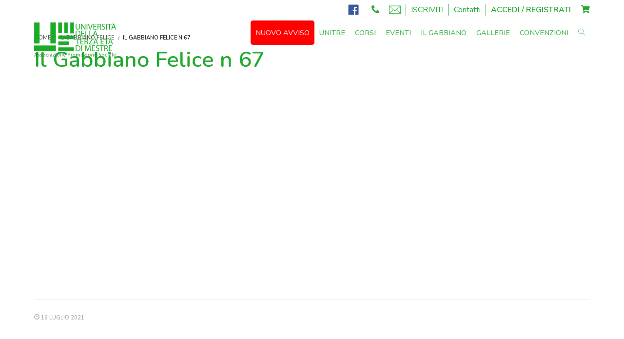

--- FILE ---
content_type: text/html; charset=UTF-8
request_url: https://unitremestre.it/il-gabbiano-felice-n-67/
body_size: 37704
content:
<!DOCTYPE html>
<html lang="it-IT">
<head><meta charset="UTF-8"><script>if(navigator.userAgent.match(/MSIE|Internet Explorer/i)||navigator.userAgent.match(/Trident\/7\..*?rv:11/i)){var href=document.location.href;if(!href.match(/[?&]nowprocket/)){if(href.indexOf("?")==-1){if(href.indexOf("#")==-1){document.location.href=href+"?nowprocket=1"}else{document.location.href=href.replace("#","?nowprocket=1#")}}else{if(href.indexOf("#")==-1){document.location.href=href+"&nowprocket=1"}else{document.location.href=href.replace("#","&nowprocket=1#")}}}}</script><script>(()=>{class RocketLazyLoadScripts{constructor(){this.v="2.0.4",this.userEvents=["keydown","keyup","mousedown","mouseup","mousemove","mouseover","mouseout","touchmove","touchstart","touchend","touchcancel","wheel","click","dblclick","input"],this.attributeEvents=["onblur","onclick","oncontextmenu","ondblclick","onfocus","onmousedown","onmouseenter","onmouseleave","onmousemove","onmouseout","onmouseover","onmouseup","onmousewheel","onscroll","onsubmit"]}async t(){this.i(),this.o(),/iP(ad|hone)/.test(navigator.userAgent)&&this.h(),this.u(),this.l(this),this.m(),this.k(this),this.p(this),this._(),await Promise.all([this.R(),this.L()]),this.lastBreath=Date.now(),this.S(this),this.P(),this.D(),this.O(),this.M(),await this.C(this.delayedScripts.normal),await this.C(this.delayedScripts.defer),await this.C(this.delayedScripts.async),await this.T(),await this.F(),await this.j(),await this.A(),window.dispatchEvent(new Event("rocket-allScriptsLoaded")),this.everythingLoaded=!0,this.lastTouchEnd&&await new Promise(t=>setTimeout(t,500-Date.now()+this.lastTouchEnd)),this.I(),this.H(),this.U(),this.W()}i(){this.CSPIssue=sessionStorage.getItem("rocketCSPIssue"),document.addEventListener("securitypolicyviolation",t=>{this.CSPIssue||"script-src-elem"!==t.violatedDirective||"data"!==t.blockedURI||(this.CSPIssue=!0,sessionStorage.setItem("rocketCSPIssue",!0))},{isRocket:!0})}o(){window.addEventListener("pageshow",t=>{this.persisted=t.persisted,this.realWindowLoadedFired=!0},{isRocket:!0}),window.addEventListener("pagehide",()=>{this.onFirstUserAction=null},{isRocket:!0})}h(){let t;function e(e){t=e}window.addEventListener("touchstart",e,{isRocket:!0}),window.addEventListener("touchend",function i(o){o.changedTouches[0]&&t.changedTouches[0]&&Math.abs(o.changedTouches[0].pageX-t.changedTouches[0].pageX)<10&&Math.abs(o.changedTouches[0].pageY-t.changedTouches[0].pageY)<10&&o.timeStamp-t.timeStamp<200&&(window.removeEventListener("touchstart",e,{isRocket:!0}),window.removeEventListener("touchend",i,{isRocket:!0}),"INPUT"===o.target.tagName&&"text"===o.target.type||(o.target.dispatchEvent(new TouchEvent("touchend",{target:o.target,bubbles:!0})),o.target.dispatchEvent(new MouseEvent("mouseover",{target:o.target,bubbles:!0})),o.target.dispatchEvent(new PointerEvent("click",{target:o.target,bubbles:!0,cancelable:!0,detail:1,clientX:o.changedTouches[0].clientX,clientY:o.changedTouches[0].clientY})),event.preventDefault()))},{isRocket:!0})}q(t){this.userActionTriggered||("mousemove"!==t.type||this.firstMousemoveIgnored?"keyup"===t.type||"mouseover"===t.type||"mouseout"===t.type||(this.userActionTriggered=!0,this.onFirstUserAction&&this.onFirstUserAction()):this.firstMousemoveIgnored=!0),"click"===t.type&&t.preventDefault(),t.stopPropagation(),t.stopImmediatePropagation(),"touchstart"===this.lastEvent&&"touchend"===t.type&&(this.lastTouchEnd=Date.now()),"click"===t.type&&(this.lastTouchEnd=0),this.lastEvent=t.type,t.composedPath&&t.composedPath()[0].getRootNode()instanceof ShadowRoot&&(t.rocketTarget=t.composedPath()[0]),this.savedUserEvents.push(t)}u(){this.savedUserEvents=[],this.userEventHandler=this.q.bind(this),this.userEvents.forEach(t=>window.addEventListener(t,this.userEventHandler,{passive:!1,isRocket:!0})),document.addEventListener("visibilitychange",this.userEventHandler,{isRocket:!0})}U(){this.userEvents.forEach(t=>window.removeEventListener(t,this.userEventHandler,{passive:!1,isRocket:!0})),document.removeEventListener("visibilitychange",this.userEventHandler,{isRocket:!0}),this.savedUserEvents.forEach(t=>{(t.rocketTarget||t.target).dispatchEvent(new window[t.constructor.name](t.type,t))})}m(){const t="return false",e=Array.from(this.attributeEvents,t=>"data-rocket-"+t),i="["+this.attributeEvents.join("],[")+"]",o="[data-rocket-"+this.attributeEvents.join("],[data-rocket-")+"]",s=(e,i,o)=>{o&&o!==t&&(e.setAttribute("data-rocket-"+i,o),e["rocket"+i]=new Function("event",o),e.setAttribute(i,t))};new MutationObserver(t=>{for(const n of t)"attributes"===n.type&&(n.attributeName.startsWith("data-rocket-")||this.everythingLoaded?n.attributeName.startsWith("data-rocket-")&&this.everythingLoaded&&this.N(n.target,n.attributeName.substring(12)):s(n.target,n.attributeName,n.target.getAttribute(n.attributeName))),"childList"===n.type&&n.addedNodes.forEach(t=>{if(t.nodeType===Node.ELEMENT_NODE)if(this.everythingLoaded)for(const i of[t,...t.querySelectorAll(o)])for(const t of i.getAttributeNames())e.includes(t)&&this.N(i,t.substring(12));else for(const e of[t,...t.querySelectorAll(i)])for(const t of e.getAttributeNames())this.attributeEvents.includes(t)&&s(e,t,e.getAttribute(t))})}).observe(document,{subtree:!0,childList:!0,attributeFilter:[...this.attributeEvents,...e]})}I(){this.attributeEvents.forEach(t=>{document.querySelectorAll("[data-rocket-"+t+"]").forEach(e=>{this.N(e,t)})})}N(t,e){const i=t.getAttribute("data-rocket-"+e);i&&(t.setAttribute(e,i),t.removeAttribute("data-rocket-"+e))}k(t){Object.defineProperty(HTMLElement.prototype,"onclick",{get(){return this.rocketonclick||null},set(e){this.rocketonclick=e,this.setAttribute(t.everythingLoaded?"onclick":"data-rocket-onclick","this.rocketonclick(event)")}})}S(t){function e(e,i){let o=e[i];e[i]=null,Object.defineProperty(e,i,{get:()=>o,set(s){t.everythingLoaded?o=s:e["rocket"+i]=o=s}})}e(document,"onreadystatechange"),e(window,"onload"),e(window,"onpageshow");try{Object.defineProperty(document,"readyState",{get:()=>t.rocketReadyState,set(e){t.rocketReadyState=e},configurable:!0}),document.readyState="loading"}catch(t){console.log("WPRocket DJE readyState conflict, bypassing")}}l(t){this.originalAddEventListener=EventTarget.prototype.addEventListener,this.originalRemoveEventListener=EventTarget.prototype.removeEventListener,this.savedEventListeners=[],EventTarget.prototype.addEventListener=function(e,i,o){o&&o.isRocket||!t.B(e,this)&&!t.userEvents.includes(e)||t.B(e,this)&&!t.userActionTriggered||e.startsWith("rocket-")||t.everythingLoaded?t.originalAddEventListener.call(this,e,i,o):(t.savedEventListeners.push({target:this,remove:!1,type:e,func:i,options:o}),"mouseenter"!==e&&"mouseleave"!==e||t.originalAddEventListener.call(this,e,t.savedUserEvents.push,o))},EventTarget.prototype.removeEventListener=function(e,i,o){o&&o.isRocket||!t.B(e,this)&&!t.userEvents.includes(e)||t.B(e,this)&&!t.userActionTriggered||e.startsWith("rocket-")||t.everythingLoaded?t.originalRemoveEventListener.call(this,e,i,o):t.savedEventListeners.push({target:this,remove:!0,type:e,func:i,options:o})}}J(t,e){this.savedEventListeners=this.savedEventListeners.filter(i=>{let o=i.type,s=i.target||window;return e!==o||t!==s||(this.B(o,s)&&(i.type="rocket-"+o),this.$(i),!1)})}H(){EventTarget.prototype.addEventListener=this.originalAddEventListener,EventTarget.prototype.removeEventListener=this.originalRemoveEventListener,this.savedEventListeners.forEach(t=>this.$(t))}$(t){t.remove?this.originalRemoveEventListener.call(t.target,t.type,t.func,t.options):this.originalAddEventListener.call(t.target,t.type,t.func,t.options)}p(t){let e;function i(e){return t.everythingLoaded?e:e.split(" ").map(t=>"load"===t||t.startsWith("load.")?"rocket-jquery-load":t).join(" ")}function o(o){function s(e){const s=o.fn[e];o.fn[e]=o.fn.init.prototype[e]=function(){return this[0]===window&&t.userActionTriggered&&("string"==typeof arguments[0]||arguments[0]instanceof String?arguments[0]=i(arguments[0]):"object"==typeof arguments[0]&&Object.keys(arguments[0]).forEach(t=>{const e=arguments[0][t];delete arguments[0][t],arguments[0][i(t)]=e})),s.apply(this,arguments),this}}if(o&&o.fn&&!t.allJQueries.includes(o)){const e={DOMContentLoaded:[],"rocket-DOMContentLoaded":[]};for(const t in e)document.addEventListener(t,()=>{e[t].forEach(t=>t())},{isRocket:!0});o.fn.ready=o.fn.init.prototype.ready=function(i){function s(){parseInt(o.fn.jquery)>2?setTimeout(()=>i.bind(document)(o)):i.bind(document)(o)}return"function"==typeof i&&(t.realDomReadyFired?!t.userActionTriggered||t.fauxDomReadyFired?s():e["rocket-DOMContentLoaded"].push(s):e.DOMContentLoaded.push(s)),o([])},s("on"),s("one"),s("off"),t.allJQueries.push(o)}e=o}t.allJQueries=[],o(window.jQuery),Object.defineProperty(window,"jQuery",{get:()=>e,set(t){o(t)}})}P(){const t=new Map;document.write=document.writeln=function(e){const i=document.currentScript,o=document.createRange(),s=i.parentElement;let n=t.get(i);void 0===n&&(n=i.nextSibling,t.set(i,n));const c=document.createDocumentFragment();o.setStart(c,0),c.appendChild(o.createContextualFragment(e)),s.insertBefore(c,n)}}async R(){return new Promise(t=>{this.userActionTriggered?t():this.onFirstUserAction=t})}async L(){return new Promise(t=>{document.addEventListener("DOMContentLoaded",()=>{this.realDomReadyFired=!0,t()},{isRocket:!0})})}async j(){return this.realWindowLoadedFired?Promise.resolve():new Promise(t=>{window.addEventListener("load",t,{isRocket:!0})})}M(){this.pendingScripts=[];this.scriptsMutationObserver=new MutationObserver(t=>{for(const e of t)e.addedNodes.forEach(t=>{"SCRIPT"!==t.tagName||t.noModule||t.isWPRocket||this.pendingScripts.push({script:t,promise:new Promise(e=>{const i=()=>{const i=this.pendingScripts.findIndex(e=>e.script===t);i>=0&&this.pendingScripts.splice(i,1),e()};t.addEventListener("load",i,{isRocket:!0}),t.addEventListener("error",i,{isRocket:!0}),setTimeout(i,1e3)})})})}),this.scriptsMutationObserver.observe(document,{childList:!0,subtree:!0})}async F(){await this.X(),this.pendingScripts.length?(await this.pendingScripts[0].promise,await this.F()):this.scriptsMutationObserver.disconnect()}D(){this.delayedScripts={normal:[],async:[],defer:[]},document.querySelectorAll("script[type$=rocketlazyloadscript]").forEach(t=>{t.hasAttribute("data-rocket-src")?t.hasAttribute("async")&&!1!==t.async?this.delayedScripts.async.push(t):t.hasAttribute("defer")&&!1!==t.defer||"module"===t.getAttribute("data-rocket-type")?this.delayedScripts.defer.push(t):this.delayedScripts.normal.push(t):this.delayedScripts.normal.push(t)})}async _(){await this.L();let t=[];document.querySelectorAll("script[type$=rocketlazyloadscript][data-rocket-src]").forEach(e=>{let i=e.getAttribute("data-rocket-src");if(i&&!i.startsWith("data:")){i.startsWith("//")&&(i=location.protocol+i);try{const o=new URL(i).origin;o!==location.origin&&t.push({src:o,crossOrigin:e.crossOrigin||"module"===e.getAttribute("data-rocket-type")})}catch(t){}}}),t=[...new Map(t.map(t=>[JSON.stringify(t),t])).values()],this.Y(t,"preconnect")}async G(t){if(await this.K(),!0!==t.noModule||!("noModule"in HTMLScriptElement.prototype))return new Promise(e=>{let i;function o(){(i||t).setAttribute("data-rocket-status","executed"),e()}try{if(navigator.userAgent.includes("Firefox/")||""===navigator.vendor||this.CSPIssue)i=document.createElement("script"),[...t.attributes].forEach(t=>{let e=t.nodeName;"type"!==e&&("data-rocket-type"===e&&(e="type"),"data-rocket-src"===e&&(e="src"),i.setAttribute(e,t.nodeValue))}),t.text&&(i.text=t.text),t.nonce&&(i.nonce=t.nonce),i.hasAttribute("src")?(i.addEventListener("load",o,{isRocket:!0}),i.addEventListener("error",()=>{i.setAttribute("data-rocket-status","failed-network"),e()},{isRocket:!0}),setTimeout(()=>{i.isConnected||e()},1)):(i.text=t.text,o()),i.isWPRocket=!0,t.parentNode.replaceChild(i,t);else{const i=t.getAttribute("data-rocket-type"),s=t.getAttribute("data-rocket-src");i?(t.type=i,t.removeAttribute("data-rocket-type")):t.removeAttribute("type"),t.addEventListener("load",o,{isRocket:!0}),t.addEventListener("error",i=>{this.CSPIssue&&i.target.src.startsWith("data:")?(console.log("WPRocket: CSP fallback activated"),t.removeAttribute("src"),this.G(t).then(e)):(t.setAttribute("data-rocket-status","failed-network"),e())},{isRocket:!0}),s?(t.fetchPriority="high",t.removeAttribute("data-rocket-src"),t.src=s):t.src="data:text/javascript;base64,"+window.btoa(unescape(encodeURIComponent(t.text)))}}catch(i){t.setAttribute("data-rocket-status","failed-transform"),e()}});t.setAttribute("data-rocket-status","skipped")}async C(t){const e=t.shift();return e?(e.isConnected&&await this.G(e),this.C(t)):Promise.resolve()}O(){this.Y([...this.delayedScripts.normal,...this.delayedScripts.defer,...this.delayedScripts.async],"preload")}Y(t,e){this.trash=this.trash||[];let i=!0;var o=document.createDocumentFragment();t.forEach(t=>{const s=t.getAttribute&&t.getAttribute("data-rocket-src")||t.src;if(s&&!s.startsWith("data:")){const n=document.createElement("link");n.href=s,n.rel=e,"preconnect"!==e&&(n.as="script",n.fetchPriority=i?"high":"low"),t.getAttribute&&"module"===t.getAttribute("data-rocket-type")&&(n.crossOrigin=!0),t.crossOrigin&&(n.crossOrigin=t.crossOrigin),t.integrity&&(n.integrity=t.integrity),t.nonce&&(n.nonce=t.nonce),o.appendChild(n),this.trash.push(n),i=!1}}),document.head.appendChild(o)}W(){this.trash.forEach(t=>t.remove())}async T(){try{document.readyState="interactive"}catch(t){}this.fauxDomReadyFired=!0;try{await this.K(),this.J(document,"readystatechange"),document.dispatchEvent(new Event("rocket-readystatechange")),await this.K(),document.rocketonreadystatechange&&document.rocketonreadystatechange(),await this.K(),this.J(document,"DOMContentLoaded"),document.dispatchEvent(new Event("rocket-DOMContentLoaded")),await this.K(),this.J(window,"DOMContentLoaded"),window.dispatchEvent(new Event("rocket-DOMContentLoaded"))}catch(t){console.error(t)}}async A(){try{document.readyState="complete"}catch(t){}try{await this.K(),this.J(document,"readystatechange"),document.dispatchEvent(new Event("rocket-readystatechange")),await this.K(),document.rocketonreadystatechange&&document.rocketonreadystatechange(),await this.K(),this.J(window,"load"),window.dispatchEvent(new Event("rocket-load")),await this.K(),window.rocketonload&&window.rocketonload(),await this.K(),this.allJQueries.forEach(t=>t(window).trigger("rocket-jquery-load")),await this.K(),this.J(window,"pageshow");const t=new Event("rocket-pageshow");t.persisted=this.persisted,window.dispatchEvent(t),await this.K(),window.rocketonpageshow&&window.rocketonpageshow({persisted:this.persisted})}catch(t){console.error(t)}}async K(){Date.now()-this.lastBreath>45&&(await this.X(),this.lastBreath=Date.now())}async X(){return document.hidden?new Promise(t=>setTimeout(t)):new Promise(t=>requestAnimationFrame(t))}B(t,e){return e===document&&"readystatechange"===t||(e===document&&"DOMContentLoaded"===t||(e===window&&"DOMContentLoaded"===t||(e===window&&"load"===t||e===window&&"pageshow"===t)))}static run(){(new RocketLazyLoadScripts).t()}}RocketLazyLoadScripts.run()})();</script>

<title>Il Gabbiano Felice n 67 &#8211; Università Terza Età di Mestre</title>
<link data-rocket-preload as="style" href="https://fonts.googleapis.com/css?family=Nunito%3A600%2Cregular%7CNunito%20Sans%3A300&#038;display=swap" rel="preload">
<link href="https://fonts.googleapis.com/css?family=Nunito%3A600%2Cregular%7CNunito%20Sans%3A300&#038;display=swap" media="print" onload="this.media=&#039;all&#039;" rel="stylesheet">
<noscript><link rel="stylesheet" href="https://fonts.googleapis.com/css?family=Nunito%3A600%2Cregular%7CNunito%20Sans%3A300&#038;display=swap"></noscript>
<meta name="viewport" content="width=device-width, initial-scale=1.0">
              <meta name="author" content="Blackpirates"><link rel="shortcut icon" href="https://unitremestre.it/wp-content/uploads/2021/01/logo-utm16.jpg" />
              <link rel="icon" type="image/png" href="https://unitremestre.it/wp-content/uploads/2021/01/logo-utm16.jpg">        <script type="rocketlazyloadscript">
        window.addEventListener('load', (event) => {
            if(typeof iziToast==='undefined' && typeof global !=='undefined' && typeof global.iziToast==='object'){
                window.iziToast = global.iziToast;
            }
        });
        </script>
        <meta name='robots' content='max-image-preview:large' />
	<style>img:is([sizes="auto" i], [sizes^="auto," i]) { contain-intrinsic-size: 3000px 1500px }</style>
	        <script type="rocketlazyloadscript">setTimeout(function(){if(document.querySelector('body') && document.querySelector('body').classList.contains('loading')){
        	document.querySelector('body').classList.remove('loading'); }},5000);</script>
        <link rel='preload' as='style' href='https://unitremestre.it/wp-content/themes/wplmsblankchildhtheme/css/fontawesome-5.14.0/css/all.css?ver=6.8.3'  data-wpacu-preload-css-basic='1' />
<link rel='preload' as='style' href='https://unitremestre.it/wp-content/themes/wplms/assets/css/style.legacy.css?ver=4.951'  data-wpacu-preload-css-basic='1' />
<link rel='preload' as='style' href='https://unitremestre.it/wp-content/themes/wplmsblankchildhtheme/style.css?ver=4.951'  data-wpacu-preload-css-basic='1' />
<link rel='preload' as='style' href='https://unitremestre.it/wp-content/themes/wplms/assets/fonts/font-awesome.min.css?ver=4.951'  data-wpacu-preload-css-basic='1' />
<link rel='preload' as='script' href='https://unitremestre.it/wp-content/themes/wplms/assets/js/wplms.legacy.js?ver=4.951' data-wpacu-preload-js='1'>
<link rel='preload' as='script' href='https://unitremestre.it/wp-content/themes/wplms/assets/js/old_files/buddypress.js?ver=4.951' data-wpacu-preload-js='1'>
<link rel='dns-prefetch' href='//code.jquery.com' />
<link rel='dns-prefetch' href='//fonts.googleapis.com' />
<link href='https://fonts.gstatic.com' crossorigin rel='preconnect' />
<link rel='stylesheet' id='iziToast-css' href='https://unitremestre.it/wp-content/plugins/vibebp/includes/../assets/css/iziToast.min.css?ver=1.9.9.8' type='text/css' media='all' />
<style id='classic-theme-styles-inline-css' type='text/css'>
/*! This file is auto-generated */
.wp-block-button__link{color:#fff;background-color:#32373c;border-radius:9999px;box-shadow:none;text-decoration:none;padding:calc(.667em + 2px) calc(1.333em + 2px);font-size:1.125em}.wp-block-file__button{background:#32373c;color:#fff;text-decoration:none}
</style>
<style id='bp-login-form-style-inline-css' type='text/css'>
.widget_bp_core_login_widget .bp-login-widget-user-avatar{float:left}.widget_bp_core_login_widget .bp-login-widget-user-links{margin-left:70px}#bp-login-widget-form label{display:block;font-weight:600;margin:15px 0 5px;width:auto}#bp-login-widget-form input[type=password],#bp-login-widget-form input[type=text]{background-color:#fafafa;border:1px solid #d6d6d6;border-radius:0;font:inherit;font-size:100%;padding:.5em;width:100%}#bp-login-widget-form .bp-login-widget-register-link,#bp-login-widget-form .login-submit{display:inline;width:-moz-fit-content;width:fit-content}#bp-login-widget-form .bp-login-widget-register-link{margin-left:1em}#bp-login-widget-form .bp-login-widget-register-link a{filter:invert(1)}#bp-login-widget-form .bp-login-widget-pwd-link{font-size:80%}

</style>
<style id='bp-member-style-inline-css' type='text/css'>
[data-type="bp/member"] input.components-placeholder__input{border:1px solid #757575;border-radius:2px;flex:1 1 auto;padding:6px 8px}.bp-block-member{position:relative}.bp-block-member .member-content{display:flex}.bp-block-member .user-nicename{display:block}.bp-block-member .user-nicename a{border:none;color:currentColor;text-decoration:none}.bp-block-member .bp-profile-button{width:100%}.bp-block-member .bp-profile-button a.button{bottom:10px;display:inline-block;margin:18px 0 0;position:absolute;right:0}.bp-block-member.has-cover .item-header-avatar,.bp-block-member.has-cover .member-content,.bp-block-member.has-cover .member-description{z-index:2}.bp-block-member.has-cover .member-content,.bp-block-member.has-cover .member-description{padding-top:75px}.bp-block-member.has-cover .bp-member-cover-image{background-color:#c5c5c5;background-position:top;background-repeat:no-repeat;background-size:cover;border:0;display:block;height:150px;left:0;margin:0;padding:0;position:absolute;top:0;width:100%;z-index:1}.bp-block-member img.avatar{height:auto;width:auto}.bp-block-member.avatar-none .item-header-avatar{display:none}.bp-block-member.avatar-none.has-cover{min-height:200px}.bp-block-member.avatar-full{min-height:150px}.bp-block-member.avatar-full .item-header-avatar{width:180px}.bp-block-member.avatar-thumb .member-content{align-items:center;min-height:50px}.bp-block-member.avatar-thumb .item-header-avatar{width:70px}.bp-block-member.avatar-full.has-cover{min-height:300px}.bp-block-member.avatar-full.has-cover .item-header-avatar{width:200px}.bp-block-member.avatar-full.has-cover img.avatar{background:#fffc;border:2px solid #fff;margin-left:20px}.bp-block-member.avatar-thumb.has-cover .item-header-avatar{padding-top:75px}.entry .entry-content .bp-block-member .user-nicename a{border:none;color:currentColor;text-decoration:none}

</style>
<style id='bp-members-style-inline-css' type='text/css'>
[data-type="bp/members"] .components-placeholder.is-appender{min-height:0}[data-type="bp/members"] .components-placeholder.is-appender .components-placeholder__label:empty{display:none}[data-type="bp/members"] .components-placeholder input.components-placeholder__input{border:1px solid #757575;border-radius:2px;flex:1 1 auto;padding:6px 8px}[data-type="bp/members"].avatar-none .member-description{width:calc(100% - 44px)}[data-type="bp/members"].avatar-full .member-description{width:calc(100% - 224px)}[data-type="bp/members"].avatar-thumb .member-description{width:calc(100% - 114px)}[data-type="bp/members"] .member-content{position:relative}[data-type="bp/members"] .member-content .is-right{position:absolute;right:2px;top:2px}[data-type="bp/members"] .columns-2 .member-content .member-description,[data-type="bp/members"] .columns-3 .member-content .member-description,[data-type="bp/members"] .columns-4 .member-content .member-description{padding-left:44px;width:calc(100% - 44px)}[data-type="bp/members"] .columns-3 .is-right{right:-10px}[data-type="bp/members"] .columns-4 .is-right{right:-50px}.bp-block-members.is-grid{display:flex;flex-wrap:wrap;padding:0}.bp-block-members.is-grid .member-content{margin:0 1.25em 1.25em 0;width:100%}@media(min-width:600px){.bp-block-members.columns-2 .member-content{width:calc(50% - .625em)}.bp-block-members.columns-2 .member-content:nth-child(2n){margin-right:0}.bp-block-members.columns-3 .member-content{width:calc(33.33333% - .83333em)}.bp-block-members.columns-3 .member-content:nth-child(3n){margin-right:0}.bp-block-members.columns-4 .member-content{width:calc(25% - .9375em)}.bp-block-members.columns-4 .member-content:nth-child(4n){margin-right:0}}.bp-block-members .member-content{display:flex;flex-direction:column;padding-bottom:1em;text-align:center}.bp-block-members .member-content .item-header-avatar,.bp-block-members .member-content .member-description{width:100%}.bp-block-members .member-content .item-header-avatar{margin:0 auto}.bp-block-members .member-content .item-header-avatar img.avatar{display:inline-block}@media(min-width:600px){.bp-block-members .member-content{flex-direction:row;text-align:left}.bp-block-members .member-content .item-header-avatar,.bp-block-members .member-content .member-description{width:auto}.bp-block-members .member-content .item-header-avatar{margin:0}}.bp-block-members .member-content .user-nicename{display:block}.bp-block-members .member-content .user-nicename a{border:none;color:currentColor;text-decoration:none}.bp-block-members .member-content time{color:#767676;display:block;font-size:80%}.bp-block-members.avatar-none .item-header-avatar{display:none}.bp-block-members.avatar-full{min-height:190px}.bp-block-members.avatar-full .item-header-avatar{width:180px}.bp-block-members.avatar-thumb .member-content{min-height:80px}.bp-block-members.avatar-thumb .item-header-avatar{width:70px}.bp-block-members.columns-2 .member-content,.bp-block-members.columns-3 .member-content,.bp-block-members.columns-4 .member-content{display:block;text-align:center}.bp-block-members.columns-2 .member-content .item-header-avatar,.bp-block-members.columns-3 .member-content .item-header-avatar,.bp-block-members.columns-4 .member-content .item-header-avatar{margin:0 auto}.bp-block-members img.avatar{height:auto;max-width:-moz-fit-content;max-width:fit-content;width:auto}.bp-block-members .member-content.has-activity{align-items:center}.bp-block-members .member-content.has-activity .item-header-avatar{padding-right:1em}.bp-block-members .member-content.has-activity .wp-block-quote{margin-bottom:0;text-align:left}.bp-block-members .member-content.has-activity .wp-block-quote cite a,.entry .entry-content .bp-block-members .user-nicename a{border:none;color:currentColor;text-decoration:none}

</style>
<style id='bp-dynamic-members-style-inline-css' type='text/css'>
.bp-dynamic-block-container .item-options{font-size:.5em;margin:0 0 1em;padding:1em 0}.bp-dynamic-block-container .item-options a.selected{font-weight:600}.bp-dynamic-block-container ul.item-list{list-style:none;margin:1em 0;padding-left:0}.bp-dynamic-block-container ul.item-list li{margin-bottom:1em}.bp-dynamic-block-container ul.item-list li:after,.bp-dynamic-block-container ul.item-list li:before{content:" ";display:table}.bp-dynamic-block-container ul.item-list li:after{clear:both}.bp-dynamic-block-container ul.item-list li .item-avatar{float:left;width:60px}.bp-dynamic-block-container ul.item-list li .item{margin-left:70px}

</style>
<style id='bp-online-members-style-inline-css' type='text/css'>
.widget_bp_core_whos_online_widget .avatar-block,[data-type="bp/online-members"] .avatar-block{display:flex;flex-flow:row wrap}.widget_bp_core_whos_online_widget .avatar-block img,[data-type="bp/online-members"] .avatar-block img{margin:.5em}

</style>
<style id='bp-active-members-style-inline-css' type='text/css'>
.widget_bp_core_recently_active_widget .avatar-block,[data-type="bp/active-members"] .avatar-block{display:flex;flex-flow:row wrap}.widget_bp_core_recently_active_widget .avatar-block img,[data-type="bp/active-members"] .avatar-block img{margin:.5em}

</style>
<style id='bp-latest-activities-style-inline-css' type='text/css'>
.bp-latest-activities .components-flex.components-select-control select[multiple]{height:auto;padding:0 8px}.bp-latest-activities .components-flex.components-select-control select[multiple]+.components-input-control__suffix svg{display:none}.bp-latest-activities-block a,.entry .entry-content .bp-latest-activities-block a{border:none;text-decoration:none}.bp-latest-activities-block .activity-list.item-list blockquote{border:none;padding:0}.bp-latest-activities-block .activity-list.item-list blockquote .activity-item:not(.mini){box-shadow:1px 0 4px #00000026;padding:0 1em;position:relative}.bp-latest-activities-block .activity-list.item-list blockquote .activity-item:not(.mini):after,.bp-latest-activities-block .activity-list.item-list blockquote .activity-item:not(.mini):before{border-color:#0000;border-style:solid;content:"";display:block;height:0;left:15px;position:absolute;width:0}.bp-latest-activities-block .activity-list.item-list blockquote .activity-item:not(.mini):before{border-top-color:#00000026;border-width:9px;bottom:-18px;left:14px}.bp-latest-activities-block .activity-list.item-list blockquote .activity-item:not(.mini):after{border-top-color:#fff;border-width:8px;bottom:-16px}.bp-latest-activities-block .activity-list.item-list blockquote .activity-item.mini .avatar{display:inline-block;height:20px;margin-right:2px;vertical-align:middle;width:20px}.bp-latest-activities-block .activity-list.item-list footer{align-items:center;display:flex}.bp-latest-activities-block .activity-list.item-list footer img.avatar{border:none;display:inline-block;margin-right:.5em}.bp-latest-activities-block .activity-list.item-list footer .activity-time-since{font-size:90%}.bp-latest-activities-block .widget-error{border-left:4px solid #0b80a4;box-shadow:1px 0 4px #00000026}.bp-latest-activities-block .widget-error p{padding:0 1em}

</style>
<style id='bp-friends-style-inline-css' type='text/css'>
.bp-dynamic-block-container .item-options{font-size:.5em;margin:0 0 1em;padding:1em 0}.bp-dynamic-block-container .item-options a.selected{font-weight:600}.bp-dynamic-block-container ul.item-list{list-style:none;margin:1em 0;padding-left:0}.bp-dynamic-block-container ul.item-list li{margin-bottom:1em}.bp-dynamic-block-container ul.item-list li:after,.bp-dynamic-block-container ul.item-list li:before{content:" ";display:table}.bp-dynamic-block-container ul.item-list li:after{clear:both}.bp-dynamic-block-container ul.item-list li .item-avatar{float:left;width:60px}.bp-dynamic-block-container ul.item-list li .item{margin-left:70px}

</style>
<style id='bp-sitewide-notices-style-inline-css' type='text/css'>
.bp-sitewide-notice-block .bp-screen-reader-text,[data-type="bp/sitewide-notices"] .bp-screen-reader-text{border:0;clip:rect(0 0 0 0);height:1px;margin:-1px;overflow:hidden;padding:0;position:absolute;width:1px;word-wrap:normal!important}.bp-sitewide-notice-block [data-bp-tooltip]:after,[data-type="bp/sitewide-notices"] [data-bp-tooltip]:after{background-color:#fff;border:1px solid #737373;border-radius:1px;box-shadow:4px 4px 8px #0003;color:#333;content:attr(data-bp-tooltip);display:none;font-family:Helvetica Neue,Helvetica,Arial,san-serif;font-size:12px;font-weight:400;letter-spacing:normal;line-height:1.25;max-width:200px;opacity:0;padding:5px 8px;pointer-events:none;position:absolute;text-shadow:none;text-transform:none;transform:translateZ(0);transition:all 1.5s ease;visibility:hidden;white-space:nowrap;word-wrap:break-word;z-index:100000}.bp-sitewide-notice-block .bp-tooltip:after,[data-type="bp/sitewide-notices"] .bp-tooltip:after{left:50%;margin-top:7px;top:110%;transform:translate(-50%)}.bp-sitewide-notice-block{border-left:4px solid #ff853c;padding-left:1em;position:relative}.bp-sitewide-notice-block h2:before{background:none;border:none}.bp-sitewide-notice-block .dismiss-notice{background-color:#0000;border:1px solid #ff853c;color:#ff853c;display:block;padding:.2em .5em;position:absolute;right:.5em;top:.5em;width:-moz-fit-content;width:fit-content}.bp-sitewide-notice-block .dismiss-notice:hover{background-color:#ff853c;color:#fff}

</style>
<style id='co-authors-plus-coauthors-style-inline-css' type='text/css'>
.wp-block-co-authors-plus-coauthors.is-layout-flow [class*=wp-block-co-authors-plus]{display:inline}

</style>
<style id='co-authors-plus-avatar-style-inline-css' type='text/css'>
.wp-block-co-authors-plus-avatar :where(img){height:auto;max-width:100%;vertical-align:bottom}.wp-block-co-authors-plus-coauthors.is-layout-flow .wp-block-co-authors-plus-avatar :where(img){vertical-align:middle}.wp-block-co-authors-plus-avatar:is(.alignleft,.alignright){display:table}.wp-block-co-authors-plus-avatar.aligncenter{display:table;margin-inline:auto}

</style>
<style id='co-authors-plus-image-style-inline-css' type='text/css'>
.wp-block-co-authors-plus-image{margin-bottom:0}.wp-block-co-authors-plus-image :where(img){height:auto;max-width:100%;vertical-align:bottom}.wp-block-co-authors-plus-coauthors.is-layout-flow .wp-block-co-authors-plus-image :where(img){vertical-align:middle}.wp-block-co-authors-plus-image:is(.alignfull,.alignwide) :where(img){width:100%}.wp-block-co-authors-plus-image:is(.alignleft,.alignright){display:table}.wp-block-co-authors-plus-image.aligncenter{display:table;margin-inline:auto}

</style>
<link rel='stylesheet' id='wp-components-css' href='https://unitremestre.it/wp-includes/css/dist/components/style.min.css?ver=6.8.3' type='text/css' media='all' />
<link rel='stylesheet' id='wp-preferences-css' href='https://unitremestre.it/wp-includes/css/dist/preferences/style.min.css?ver=6.8.3' type='text/css' media='all' />
<link rel='stylesheet' id='wp-block-editor-css' href='https://unitremestre.it/wp-includes/css/dist/block-editor/style.min.css?ver=6.8.3' type='text/css' media='all' />
<link rel='stylesheet' id='popup-maker-block-library-style-css' href='https://unitremestre.it/wp-content/plugins/popup-maker/dist/packages/block-library-style.css?ver=dbea705cfafe089d65f1' type='text/css' media='all' />
<style id='global-styles-inline-css' type='text/css'>
:root{--wp--preset--aspect-ratio--square: 1;--wp--preset--aspect-ratio--4-3: 4/3;--wp--preset--aspect-ratio--3-4: 3/4;--wp--preset--aspect-ratio--3-2: 3/2;--wp--preset--aspect-ratio--2-3: 2/3;--wp--preset--aspect-ratio--16-9: 16/9;--wp--preset--aspect-ratio--9-16: 9/16;--wp--preset--color--black: #000000;--wp--preset--color--cyan-bluish-gray: #abb8c3;--wp--preset--color--white: #ffffff;--wp--preset--color--pale-pink: #f78da7;--wp--preset--color--vivid-red: #cf2e2e;--wp--preset--color--luminous-vivid-orange: #ff6900;--wp--preset--color--luminous-vivid-amber: #fcb900;--wp--preset--color--light-green-cyan: #7bdcb5;--wp--preset--color--vivid-green-cyan: #00d084;--wp--preset--color--pale-cyan-blue: #8ed1fc;--wp--preset--color--vivid-cyan-blue: #0693e3;--wp--preset--color--vivid-purple: #9b51e0;--wp--preset--gradient--vivid-cyan-blue-to-vivid-purple: linear-gradient(135deg,rgba(6,147,227,1) 0%,rgb(155,81,224) 100%);--wp--preset--gradient--light-green-cyan-to-vivid-green-cyan: linear-gradient(135deg,rgb(122,220,180) 0%,rgb(0,208,130) 100%);--wp--preset--gradient--luminous-vivid-amber-to-luminous-vivid-orange: linear-gradient(135deg,rgba(252,185,0,1) 0%,rgba(255,105,0,1) 100%);--wp--preset--gradient--luminous-vivid-orange-to-vivid-red: linear-gradient(135deg,rgba(255,105,0,1) 0%,rgb(207,46,46) 100%);--wp--preset--gradient--very-light-gray-to-cyan-bluish-gray: linear-gradient(135deg,rgb(238,238,238) 0%,rgb(169,184,195) 100%);--wp--preset--gradient--cool-to-warm-spectrum: linear-gradient(135deg,rgb(74,234,220) 0%,rgb(151,120,209) 20%,rgb(207,42,186) 40%,rgb(238,44,130) 60%,rgb(251,105,98) 80%,rgb(254,248,76) 100%);--wp--preset--gradient--blush-light-purple: linear-gradient(135deg,rgb(255,206,236) 0%,rgb(152,150,240) 100%);--wp--preset--gradient--blush-bordeaux: linear-gradient(135deg,rgb(254,205,165) 0%,rgb(254,45,45) 50%,rgb(107,0,62) 100%);--wp--preset--gradient--luminous-dusk: linear-gradient(135deg,rgb(255,203,112) 0%,rgb(199,81,192) 50%,rgb(65,88,208) 100%);--wp--preset--gradient--pale-ocean: linear-gradient(135deg,rgb(255,245,203) 0%,rgb(182,227,212) 50%,rgb(51,167,181) 100%);--wp--preset--gradient--electric-grass: linear-gradient(135deg,rgb(202,248,128) 0%,rgb(113,206,126) 100%);--wp--preset--gradient--midnight: linear-gradient(135deg,rgb(2,3,129) 0%,rgb(40,116,252) 100%);--wp--preset--font-size--small: 13px;--wp--preset--font-size--medium: 20px;--wp--preset--font-size--large: 36px;--wp--preset--font-size--x-large: 42px;--wp--preset--font-family--inter: "Inter", sans-serif;--wp--preset--font-family--cardo: Cardo;--wp--preset--spacing--20: 0.44rem;--wp--preset--spacing--30: 0.67rem;--wp--preset--spacing--40: 1rem;--wp--preset--spacing--50: 1.5rem;--wp--preset--spacing--60: 2.25rem;--wp--preset--spacing--70: 3.38rem;--wp--preset--spacing--80: 5.06rem;--wp--preset--shadow--natural: 6px 6px 9px rgba(0, 0, 0, 0.2);--wp--preset--shadow--deep: 12px 12px 50px rgba(0, 0, 0, 0.4);--wp--preset--shadow--sharp: 6px 6px 0px rgba(0, 0, 0, 0.2);--wp--preset--shadow--outlined: 6px 6px 0px -3px rgba(255, 255, 255, 1), 6px 6px rgba(0, 0, 0, 1);--wp--preset--shadow--crisp: 6px 6px 0px rgba(0, 0, 0, 1);}:where(.is-layout-flex){gap: 0.5em;}:where(.is-layout-grid){gap: 0.5em;}body .is-layout-flex{display: flex;}.is-layout-flex{flex-wrap: wrap;align-items: center;}.is-layout-flex > :is(*, div){margin: 0;}body .is-layout-grid{display: grid;}.is-layout-grid > :is(*, div){margin: 0;}:where(.wp-block-columns.is-layout-flex){gap: 2em;}:where(.wp-block-columns.is-layout-grid){gap: 2em;}:where(.wp-block-post-template.is-layout-flex){gap: 1.25em;}:where(.wp-block-post-template.is-layout-grid){gap: 1.25em;}.has-black-color{color: var(--wp--preset--color--black) !important;}.has-cyan-bluish-gray-color{color: var(--wp--preset--color--cyan-bluish-gray) !important;}.has-white-color{color: var(--wp--preset--color--white) !important;}.has-pale-pink-color{color: var(--wp--preset--color--pale-pink) !important;}.has-vivid-red-color{color: var(--wp--preset--color--vivid-red) !important;}.has-luminous-vivid-orange-color{color: var(--wp--preset--color--luminous-vivid-orange) !important;}.has-luminous-vivid-amber-color{color: var(--wp--preset--color--luminous-vivid-amber) !important;}.has-light-green-cyan-color{color: var(--wp--preset--color--light-green-cyan) !important;}.has-vivid-green-cyan-color{color: var(--wp--preset--color--vivid-green-cyan) !important;}.has-pale-cyan-blue-color{color: var(--wp--preset--color--pale-cyan-blue) !important;}.has-vivid-cyan-blue-color{color: var(--wp--preset--color--vivid-cyan-blue) !important;}.has-vivid-purple-color{color: var(--wp--preset--color--vivid-purple) !important;}.has-black-background-color{background-color: var(--wp--preset--color--black) !important;}.has-cyan-bluish-gray-background-color{background-color: var(--wp--preset--color--cyan-bluish-gray) !important;}.has-white-background-color{background-color: var(--wp--preset--color--white) !important;}.has-pale-pink-background-color{background-color: var(--wp--preset--color--pale-pink) !important;}.has-vivid-red-background-color{background-color: var(--wp--preset--color--vivid-red) !important;}.has-luminous-vivid-orange-background-color{background-color: var(--wp--preset--color--luminous-vivid-orange) !important;}.has-luminous-vivid-amber-background-color{background-color: var(--wp--preset--color--luminous-vivid-amber) !important;}.has-light-green-cyan-background-color{background-color: var(--wp--preset--color--light-green-cyan) !important;}.has-vivid-green-cyan-background-color{background-color: var(--wp--preset--color--vivid-green-cyan) !important;}.has-pale-cyan-blue-background-color{background-color: var(--wp--preset--color--pale-cyan-blue) !important;}.has-vivid-cyan-blue-background-color{background-color: var(--wp--preset--color--vivid-cyan-blue) !important;}.has-vivid-purple-background-color{background-color: var(--wp--preset--color--vivid-purple) !important;}.has-black-border-color{border-color: var(--wp--preset--color--black) !important;}.has-cyan-bluish-gray-border-color{border-color: var(--wp--preset--color--cyan-bluish-gray) !important;}.has-white-border-color{border-color: var(--wp--preset--color--white) !important;}.has-pale-pink-border-color{border-color: var(--wp--preset--color--pale-pink) !important;}.has-vivid-red-border-color{border-color: var(--wp--preset--color--vivid-red) !important;}.has-luminous-vivid-orange-border-color{border-color: var(--wp--preset--color--luminous-vivid-orange) !important;}.has-luminous-vivid-amber-border-color{border-color: var(--wp--preset--color--luminous-vivid-amber) !important;}.has-light-green-cyan-border-color{border-color: var(--wp--preset--color--light-green-cyan) !important;}.has-vivid-green-cyan-border-color{border-color: var(--wp--preset--color--vivid-green-cyan) !important;}.has-pale-cyan-blue-border-color{border-color: var(--wp--preset--color--pale-cyan-blue) !important;}.has-vivid-cyan-blue-border-color{border-color: var(--wp--preset--color--vivid-cyan-blue) !important;}.has-vivid-purple-border-color{border-color: var(--wp--preset--color--vivid-purple) !important;}.has-vivid-cyan-blue-to-vivid-purple-gradient-background{background: var(--wp--preset--gradient--vivid-cyan-blue-to-vivid-purple) !important;}.has-light-green-cyan-to-vivid-green-cyan-gradient-background{background: var(--wp--preset--gradient--light-green-cyan-to-vivid-green-cyan) !important;}.has-luminous-vivid-amber-to-luminous-vivid-orange-gradient-background{background: var(--wp--preset--gradient--luminous-vivid-amber-to-luminous-vivid-orange) !important;}.has-luminous-vivid-orange-to-vivid-red-gradient-background{background: var(--wp--preset--gradient--luminous-vivid-orange-to-vivid-red) !important;}.has-very-light-gray-to-cyan-bluish-gray-gradient-background{background: var(--wp--preset--gradient--very-light-gray-to-cyan-bluish-gray) !important;}.has-cool-to-warm-spectrum-gradient-background{background: var(--wp--preset--gradient--cool-to-warm-spectrum) !important;}.has-blush-light-purple-gradient-background{background: var(--wp--preset--gradient--blush-light-purple) !important;}.has-blush-bordeaux-gradient-background{background: var(--wp--preset--gradient--blush-bordeaux) !important;}.has-luminous-dusk-gradient-background{background: var(--wp--preset--gradient--luminous-dusk) !important;}.has-pale-ocean-gradient-background{background: var(--wp--preset--gradient--pale-ocean) !important;}.has-electric-grass-gradient-background{background: var(--wp--preset--gradient--electric-grass) !important;}.has-midnight-gradient-background{background: var(--wp--preset--gradient--midnight) !important;}.has-small-font-size{font-size: var(--wp--preset--font-size--small) !important;}.has-medium-font-size{font-size: var(--wp--preset--font-size--medium) !important;}.has-large-font-size{font-size: var(--wp--preset--font-size--large) !important;}.has-x-large-font-size{font-size: var(--wp--preset--font-size--x-large) !important;}
:where(.wp-block-post-template.is-layout-flex){gap: 1.25em;}:where(.wp-block-post-template.is-layout-grid){gap: 1.25em;}
:where(.wp-block-columns.is-layout-flex){gap: 2em;}:where(.wp-block-columns.is-layout-grid){gap: 2em;}
:root :where(.wp-block-pullquote){font-size: 1.5em;line-height: 1.6;}
</style>
<link rel='stylesheet' id='cookie-notice-front-css' href='https://unitremestre.it/wp-content/plugins/cookie-notice/css/front.min.css?ver=2.5.8' type='text/css' media='all' />
<link rel='stylesheet' id='utm_course_custom_frontend_css-css' href='https://unitremestre.it/wp-content/plugins/unitre-corsi/class/admin/course/css/course_custom_frontend.css?ver=1' type='text/css' media='all' />
<link rel='stylesheet' id='jquery-ui-css' href='https://code.jquery.com/ui/1.12.1/themes/base/jquery-ui.css?ver=1.12.1' type='text/css' media='all' />
<link rel='stylesheet' id='plyr-css' href='https://unitremestre.it/wp-content/plugins/vibebp/assets/css/plyr.css?ver=1.9.9.8' type='text/css' media='all' />
<link rel='stylesheet' id='ivory-search-styles-css' href='https://unitremestre.it/wp-content/plugins/add-search-to-menu/public/css/ivory-search.min.css?ver=5.5.12' type='text/css' media='all' />
<link   data-wpacu-to-be-preloaded-basic='1' rel='stylesheet' id='utm_fontawesome-css' href='https://unitremestre.it/wp-content/themes/wplmsblankchildhtheme/css/fontawesome-5.14.0/css/all.css?ver=6.8.3' type='text/css' media='all' />

<script type="rocketlazyloadscript" data-rocket-type='text/javascript' id="wpacu-preload-async-css-fallback">
/*! LoadCSS. [c]2020 Filament Group, Inc. MIT License */
/* This file is meant as a standalone workflow for
- testing support for link[rel=preload]
- enabling async CSS loading in browsers that do not support rel=preload
- applying rel preload css once loaded, whether supported or not.
*/
(function(w){"use strict";var wpacuLoadCSS=function(href,before,media,attributes){var doc=w.document;var ss=doc.createElement('link');var ref;if(before){ref=before}else{var refs=(doc.body||doc.getElementsByTagName('head')[0]).childNodes;ref=refs[refs.length-1]}
var sheets=doc.styleSheets;if(attributes){for(var attributeName in attributes){if(attributes.hasOwnProperty(attributeName)){ss.setAttribute(attributeName,attributes[attributeName])}}}
ss.rel="stylesheet";ss.href=href;ss.media="only x";function ready(cb){if(doc.body){return cb()}
setTimeout(function(){ready(cb)})}
ready(function(){ref.parentNode.insertBefore(ss,(before?ref:ref.nextSibling))});var onwpaculoadcssdefined=function(cb){var resolvedHref=ss.href;var i=sheets.length;while(i--){if(sheets[i].href===resolvedHref){return cb()}}
setTimeout(function(){onwpaculoadcssdefined(cb)})};function wpacuLoadCB(){if(ss.addEventListener){ss.removeEventListener("load",wpacuLoadCB)}
ss.media=media||"all"}
if(ss.addEventListener){ss.addEventListener("load",wpacuLoadCB)}
ss.onwpaculoadcssdefined=onwpaculoadcssdefined;onwpaculoadcssdefined(wpacuLoadCB);return ss};if(typeof exports!=="undefined"){exports.wpacuLoadCSS=wpacuLoadCSS}else{w.wpacuLoadCSS=wpacuLoadCSS}}(typeof global!=="undefined"?global:this))
</script><link   data-wpacu-to-be-preloaded-basic='1' rel='stylesheet' id='wplms-style-css' href='https://unitremestre.it/wp-content/themes/wplms/assets/css/style.legacy.css?ver=4.951' type='text/css' media='all' />
<link rel='stylesheet' id='vicons-css' href='https://unitremestre.it/wp-content/themes/wplms/assets/vicons.css?ver=4.951' type='text/css' media='all' />
<link   data-wpacu-to-be-preloaded-basic='1' rel='stylesheet' id='wplms_child_theme_style-css' href='https://unitremestre.it/wp-content/themes/wplmsblankchildhtheme/style.css?ver=4.951' type='text/css' media='all' />
<link rel='stylesheet' id='dflip-style-css' href='https://unitremestre.it/wp-content/plugins/3d-flipbook-dflip-lite/assets/css/dflip.min.css?ver=2.4.20' type='text/css' media='all' />
<link rel='stylesheet' id='vibebp_main-css' href='https://unitremestre.it/wp-content/plugins/vibebp/includes/../assets/css/front.css?ver=1.9.9.8' type='text/css' media='all' />
<link rel='stylesheet' id='popup-maker-site-css' href='//unitremestre.it/wp-content/uploads/pum/pum-site-styles.css?generated=1765907664&#038;ver=1.21.5' type='text/css' media='all' />
<script type="rocketlazyloadscript" data-rocket-type="text/javascript" data-rocket-src="https://unitremestre.it/wp-content/plugins/vibebp/includes/../assets/js/iziToast.min.js?ver=1.9.9.8" id="iziToast-js"></script>
<script type="rocketlazyloadscript" data-rocket-type="text/javascript" data-rocket-src="https://unitremestre.it/wp-includes/js/jquery/jquery.min.js?ver=3.7.1" id="jquery-core-js"></script>
<script type="rocketlazyloadscript" data-rocket-type="text/javascript" data-rocket-src="https://unitremestre.it/wp-includes/js/jquery/jquery-migrate.min.js?ver=3.4.1" id="jquery-migrate-js"></script>
<script type="rocketlazyloadscript" data-rocket-type="text/javascript" data-rocket-src="https://unitremestre.it/wp-content/themes/wplmsblankchildhtheme/js/header.min.js?ver=1711538955/js/header.min.js" id="utmheader-js"></script>
<link rel="canonical" href="https://unitremestre.it/il-gabbiano-felice-n-67/" />

	<script type="rocketlazyloadscript" data-rocket-type="text/javascript">var ajaxurl = 'https://unitremestre.it/wp-admin/admin-ajax.php';</script>

        <script type="rocketlazyloadscript">
            document.addEventListener("DOMContentLoaded", (event) => {
              if( document.body.classList.contains('pmpro-levels')){
                    let levelId = window.location.href.split('#');
                    if(levelId && levelId.length>1){
                        levelId = parseInt(levelId[1]);
                        if (!isNaN(levelId) && levelId !== null && levelId !== '') {
                            const style = document.createElement('style');

                            // Define the CSS rule as a string
                            const cssRule = `
                                tr#pmpro_level-${levelId} th, 
                                tr#pmpro_level-${levelId} td {
                                    background: var(--primary);
                                    color: var(--text);
                                }
                            `;

                            // Add the CSS rule to the style element
                            style.innerHTML = cssRule;

                            // Append the style element to the document's head (or body if you prefer)
                            document.head.appendChild(style);
                        }
                    }
               }
            });

           
        </script>
        	<noscript><style>.woocommerce-product-gallery{ opacity: 1 !important; }</style></noscript>
	
			<style>
				.e-con.e-parent:nth-of-type(n+4):not(.e-lazyloaded):not(.e-no-lazyload),
				.e-con.e-parent:nth-of-type(n+4):not(.e-lazyloaded):not(.e-no-lazyload) * {
					background-image: none !important;
				}
				@media screen and (max-height: 1024px) {
					.e-con.e-parent:nth-of-type(n+3):not(.e-lazyloaded):not(.e-no-lazyload),
					.e-con.e-parent:nth-of-type(n+3):not(.e-lazyloaded):not(.e-no-lazyload) * {
						background-image: none !important;
					}
				}
				@media screen and (max-height: 640px) {
					.e-con.e-parent:nth-of-type(n+2):not(.e-lazyloaded):not(.e-no-lazyload),
					.e-con.e-parent:nth-of-type(n+2):not(.e-lazyloaded):not(.e-no-lazyload) * {
						background-image: none !important;
					}
				}
			</style>
			


<style class='wp-fonts-local' type='text/css'>
@font-face{font-family:Inter;font-style:normal;font-weight:300 900;font-display:fallback;src:url('https://unitremestre.it/wp-content/plugins/woocommerce/assets/fonts/Inter-VariableFont_slnt,wght.woff2') format('woff2');font-stretch:normal;}
@font-face{font-family:Cardo;font-style:normal;font-weight:400;font-display:fallback;src:url('https://unitremestre.it/wp-content/plugins/woocommerce/assets/fonts/cardo_normal_400.woff2') format('woff2');}
</style>
<style>.button,input[type=button], input[type=submit],.button.hero,.heading_more:before,.vibe_carousel .flex-direction-nav a,.sidebar .widget #searchform input[type="submit"], #signup_submit, #submit,button,.login_sidebar .login_content #vbp-login-form #sidebar-wp-submit,#buddypress a.button,.generic-button a:hover,#buddypress input[type=button],body.activity-permalink .ac-form input[type=submit],#buddypress input[type=submit],#buddypress input[type=reset],#buddypress ul.button-nav li a,#buddypress .item-list-tabs ul li a:hover,#buddypress div.generic-button a:hover,a.bp-title-button,.woocommerce-account .woocommerce-MyAccount-navigation li.is-active a,#buddypress div.item-list-tabs#subnav ul li.current a,#buddypress div.item-list-tabs ul li a span,#buddypress div.item-list-tabs ul li.selected a,#buddypress div.item-list-tabs ul li.current a,#vibe_bp_login #wplogin-modal .btn-default,#vibe_bp_login #wplogin-modal .btn-block,.single #buddypress .item-list-tabs#subnav ul li.selected a, .single-item #buddypress .item-list-tabs#subnav ul li.selected a,.course_button.button,.unit_button.button,.woocommerce div.product .woocommerce-tabs ul.tabs li.active,.woocommerce #content div.product .woocommerce-tabs ul.tabs li.active,.woocommerce-page div.product .woocommerce-tabs ul.tabs li.active,.woocommerce-page #content div.product .woocommerce-tabs ul.tabs li.active,.woocommerce a.button,.woocommerce button.button,.woocommerce input.button,.woocommerce #respond input#submit,.woocommerce #content input.button,.woocommerce-page a.button,.woocommerce-page button.button,.woocommerce-page input.button,.woocommerce-page #respond input#submit,.woocommerce-page #content input.button,.woocommerce ul.products li a.added_to_cart,.woocommerce ul.products li a.button,.woocommerce a.button.alt,.woocommerce button.button.alt,.woocommerce input.button.alt,.woocommerce #respond input#submit.alt,.woocommerce #content input.button.alt,.woocommerce-page a.button.alt,.woocommerce-page button.button.alt,.woocommerce-page input.button.alt,.woocommerce-page #respond input#submit.alt,.woocommerce-page #content input.button.alt,.woocommerce .widget_layered_nav_filters ul li a,.woocommerce-page .widget_layered_nav_filters ul li a,.woocommerce .widget_price_filter .ui-slider .ui-slider-range,.woocommerce-page .widget_price_filter .ui-slider .ui-slider-range,.woocommerce div.product .woocommerce-tabs ul.tabs li.active, .woocommerce div.product .woocommerce-tabs ul.tabs li:hover,.price_slider .ui-slider-range,.ui-slider .ui-slider-handle,.tabs-left > .nav-tabs > li > a:hover, .tabs-left > .nav-tabs > li > a:focus,.page-numbers.current, .pagination .page-numbers.current, .pagination span.current,.block_media .hover-link,.vibe_filterable li a:hover,.vibe_filterable li.active a,#wplms-calendar td.active,.btn.primary,#wplms-calendar td a span,.tagcloud a,.checkoutsteps ul li.checkout_begin,.widget.pricing .course_sharing .socialicons.round li > a:hover,.widget.pricing .course_sharing .socialicons.square li > a:hover,.widget_carousel .flex-direction-nav a, .vibe_carousel .flex-direction-nav a,#question #submit:hover,.ques_link:hover,.reset_answer,.quiz_timeline li:hover > span, .quiz_timeline li.active > span,.course_timeline li.done > span, .course_timeline li:hover > span, .course_timeline li.active > span,.quiz_timeline li.active>a>span,.vbplogin em,#buddypress div.item-list-tabs#subnav ul li.switch_view a.active,#buddypress .activity-list li.load-more a:hover,.note-tabs ul li.selected a, .note-tabs ul li.current a,.data_stats li:hover, .data_stats li.active,.wplms_clp_stats li.active,.wplms_clp_stats li:hover,.course_students li .progress .bar,.in_quiz .pagination ul li span,.quiz_meta .progress .bar,.page-links span,#vibe_bp_login input[type=submit],.single-course.c2 #item-nav div.item-list-tabs#object-nav li.current a, .single-course.c3 #item-nav div.item-list-tabs#object-nav li.current a, .single-course.c5 #item-nav div.item-list-tabs#object-nav li.current a,.single-course.c6 #item-nav div.item-list-tabs#object-nav li.current a,.single-course.c7 #item-nav div.item-list-tabs#object-nav li.current a,.minimal .widget .course_cat_nav ul li a:hover span,.minimal .pusher #buddypress a.button:hover,.minimal #buddypress #item-nav .item-list-tabs ul li.current a:after, .minimal #buddypress #item-nav .item-list-tabs ul li.selected a:after,.vibe_carousel .flex-control-nav li a, .widget_carousel .flex-control-nav li a,.course8 .block_content .more a, .course8 .block_content .cat_btn,.wplms_course_categories > *{background-color:#26A931; }.tagcloud a:hover,.instructor_action_buttons li a span,.total_students span,.nav-tabs>li.active>a, .nav-tabs>li.active>a:focus, .nav-tabs>li.active>a:hover,.unit_content p span.side_comment:hover, .unit_content p span.side_comment.active,.v_module.custom_post_carousel .heading_more,#buddypress .activity-list li.load-more a:hover, .load-more a:hover,.instructor strong span,#buddypress .item-list-tabs ul li a:hover,.archive #buddypress .course_category,.course_front_progressbar .progress .bar,.widget .course_cat_nav ul li.current-cat-parent>a, .widget .course_cat_nav ul li.current-cat>a,.widget .course_cat_nav ul li a span,.woocommerce nav.woocommerce-pagination ul li span.current,.woocommerce nav.woocommerce-pagination ul li a:hover,.widget .price_slider .ui-slider-handle,#bbpress-forums #favorite-toggle a:hover,#bbpress-forums #subscription-toggle a:hover,.pagetitle #subscription-toggle a:hover,#bbpress-forums .bbp-pagination .bbp-pagination-links a.page-numbers:hover, #bbpress-forums .bbp-pagination .bbp-pagination-links span.current,.mooc .vbpcart span em, .sleek .vbpcart span em,.minimal .pusher h3.heading span:after,.minimal #buddypress div.item-list-tabs ul li.selected a:after,.minimal #buddypress div.item-list-tabs ul li.selected a span,.minimal #buddypress div.item-list-tabs#subnav ul li.switch_view a.active,.minimal .pusher #buddypress input[type=submit]:hover, .minimal .pusher .button:hover, .minimal .pusher input[type=submit]:hover,.minimal.single-course.c2 #item-nav .item-list-tabs#object-nav ul li.current a:after, .minimal.single-course.c2 #item-nav .item-list-tabs#object-nav ul li.selected a:after, .minimal.single-course.c3 #item-nav .item-list-tabs#object-nav ul li.current a:after, .minimal.single-course.c3 #item-nav .item-list-tabs#object-nav ul li.selected a:after,.minimal.single-course.c2 .course_sub_action.current a:after, .minimal.single-course.c3 .course_sub_action.current a:after,.single-course.c4.minimal #buddypress .item-list-tabs#object-nav li.current a:after,.minimal.single-course.submissions .course_sub_action.current a:after,.minimal.single-course.c5 #item-nav .item-list-tabs#object-nav ul li.current a:after, .minimal.single-course.c5 #item-nav .item-list-tabs#object-nav ul li.selected a:after,.minimal .pusher h3.heading span:after, .minimal .pusher h4.widget_title span:after,.minimal.woocommerce-page a.button:hover,.minimal.woocommerce a.button:hover,.minimal.woocommerce ul.products li a.button:hover, .minimal .pagination a.page-numbers:hover, .minimal .pagination a:hover,.minimal .pagination .page-numbers.current,.minimal .pagination span.current,.minimal.woocommerce-page #content input.button:hover, .minimal.woocommerce-page input.button:hover,.minimal .pusher .woocommerce a.button:hover,.minimal #buddypress #group-create-tabs.item-list-tabs li.current>a:after,.elegant #buddypress div.item-list-tabs li.selected a:before,.elegant.archive #buddypress div.item-list-tabs li.selected a,.elegant #item-nav div.item-list-tabs#object-nav li.current a:before,.elegant #buddypress .item-list-tabs#subnav ul li.current a:before,.elegant #buddypress #item-nav div.item-list-tabs#object-nav li.current a:before,.elegant #buddypress #members-activity div.item-list-tabs ul li.selected a:before,.elegant.single-course.c4 #buddypress .item-list-tabs#object-nav li.current a:before,.elegant.single #buddypress .item-list-tabs#subnav ul li.selected a:before,.login_page_content .nav.nav-tabs>li.active>a:after,.block.general .block_content .general_details,.modern .vibe_carousel .flex-direction-nav a:hover,.modern .pusher h3.heading span:before, .modern .pusher h4.widget_title span:before,.modern #buddypress #item-nav .item-list-tabs ul li.current a:after, .modern #buddypress #item-nav .item-list-tabs ul li.selected a:after,.modern .pusher #title .pagetitle h1:after,.modern #buddypress div.item-list-tabs ul li.current a:after, .modern #buddypress div.item-list-tabs ul li.selected a:after,.modern #buddypress div.item-list-tabs ul li.current a span, .modern #buddypress div.item-list-tabs ul li.selected a span,.save_quiz_progress .save_progress_inner,.submit_quiz_progress .save_progress_inner,body.loading.pageloader2 .global:before,body.loading.pageloader2 .global:after,.course_pursue_panel .course_action_points,.course_pursue_panel .course_timeline li.unit_line.active:before,.block.simple .block_content .simple_category a:before, .block.simple .block_media:before,.block.generic .block_content .generic_category a:before,.block.generic .block_content .block_title a:before, .block.courseitem.course6 .block_media .postblock_cats .postblock_cat,.progress .bar,.block.courseitem.course6 .block_media .course_start_date,.block.courseitem.course6 .block_content .course_instructor:after{background:#26A931; }.link,.instructor_line h3 a:hover,.minimal .generic-button a,#notes_discussions .actions a:hover, ul.item-list.loading:after,#ajaxloader:after, .course_timeline li.active a, .course_timeline li:hover a,#notes_discussions .actions a.reply_unit_comment.meta_info, .side_comments ul.actions li a:hover, .v_module.custom_post_carousel .vibe_carousel.noheading .flex-direction-nav .flex-next, .v_module.custom_post_carousel .vibe_carousel.noheading .flex-direction-nav .flex-prev,.side_comments a.reply_unit_comment.meta_info,.nav.nav-tabs>li.active>a>span,.unit_content .reply a,.widget .item-options a.selected,.footerwidget .item-options a.selected,.course_front_progressbar>span,#buddypress div.generic-button a,.woocommerce div.product .connected_courses li a,.widget .course_cat_nav ul li.current-cat-parent>a>span, .widget .course_cat_nav ul li.current-cat>a>span,#bbpress-forums #favorite-toggle a,#bbpress-forums #subscription-toggle a,.pagetitle #subscription-toggle a,.minimal.woocommerce ul.products li a.button,.minimal.woocommerce a.button,.minimal #buddypress ul.item-list li .item-credits a.button,.minimal .note-tabs ul li a,.minimal .pagination span,.minimal .pagination label,.minimal .pagination .page-numbers.current,.minimal .pagination span.current,.minimal .pagination a.page-numbers,.minimal .pagination a,.minimal.woocommerce-page a.button,.minimal.woocommerce nav.woocommerce-pagination ul li a,.minimal #bbpress-forums .bbp-pagination .bbp-pagination-links a.page-numbers, .minimal #bbpress-forums .bbp-pagination .bbp-pagination-links span,.minimal #buddypress div.item-list-tabs ul li a:hover, .minimal #buddypress div.item-list-tabs ul li.selected a,.minimal #buddypress div.item-list-tabs#subnav ul li.switch_view a.active,.minimal .widget .course_cat_nav ul li a:hover,.minimal .widget .course_cat_nav ul li a span,.minimal .pusher .button,.minimal .pusher #buddypress a.button,.minimal .pusher #buddypress input[type=submit], .minimal .pusher .button, .minimal .pusher input[type=submit],.minimal .pusher #buddypress input[type=button],.minimal #buddypress #item-nav .item-list-tabs ul li.current a, .minimal #buddypress #item-nav .item-list-tabs ul li.selected a,.minimal #buddypress div.item-list-tabs#subnav ul li.current a, .minimal #buddypress div.item-list-tabs#subnav ul li.selected a,.minimal.bp-user.p2 #buddypress div.item-list-tabs#object-nav li a:hover, .minimal.bp-user.p3 #buddypress div.item-list-tabs#object-nav li a:hover, .minimal.bp-user.p4 #buddypress div.item-list-tabs#object-nav li a:hover,.minimal.single-course.c2 #item-nav .item-list-tabs#object-nav ul li.current a, .minimal.single-course.c2 #item-nav .item-list-tabs#object-nav ul li.selected a, .minimal.single-course.c3 #item-nav .item-list-tabs#object-nav ul li.current a, .minimal.single-course.c3 #item-nav .item-list-tabs#object-nav ul li.selected a,.minimal.single-course.c2 #item-nav .item-list-tabs#object-nav ul li a:hover, .minimal.single-course.c3 #item-nav .item-list-tabs#object-nav ul li a:hover,.minimal .mooc .woocart .buttons .button, .minimal .sleek .woocart .buttons .button,.minimal .woocommerce ul.products li.product .button,.minimal .pusher .woocommerce a.button,.elegant #item-nav div.item-list-tabs#object-nav li a:hover,.elegant #item-nav div.item-list-tabs#object-nav li.current a,.elegant #buddypress #item-nav div.item-list-tabs#object-nav li.current a,.elegant #buddypress #item-nav div.item-list-tabs#object-nav li a:hover,.elegant #buddypress #members-activity div.item-list-tabs ul li.selected a,.elegant #buddypress #members-activity div.item-list-tabs ul li a:hover,.elegant.single-course.c3 #item-nav div.item-list-tabs#object-nav li.current a,.elegant.single-course.c4 #buddypress .item-list-tabs#object-nav li.current a,.login_page_content .nav.nav-tabs>li.active>a,.block.postblock .block_content .course_instructor,.elegant.single #buddypress .item-list-tabs#subnav ul li.selected a,.modern #buddypress #item-nav .item-list-tabs ul li.current a, .modern #buddypress #item-nav .item-list-tabs ul li.selected a,.modern nav li a:hover, .modern nav li.current_menu_item a, .modern nav li.current_page_item a,.modern #buddypress div.item-list-tabs ul li a:hover,.modern #buddypress div.item-list-tabs ul li.current a, .modern #buddypress div.item-list-tabs ul li.selected a,.modern #buddypress div.item-list-tabs ul li a span,.modern #buddypress div.item-list-tabs#subnav ul li.current a, .modern #buddypress div.item-list-tabs#subnav ul li.selected a{color:#26A931; }.button,.radio>input[type=radio]:checked+label:before,.nav-tabs>li.active>a, .nav-tabs>li.active>a:focus, .nav-tabs>li.active>a:hover.tab-pane li:hover img,.checkbox>input[type=checkbox]:checked+label:before,.pagination .page-numbers.current, .pagination span.current,#buddypress div.item-list-tabs ul li.current,#buddypress div.item-list-tabs#subnav ul li.current a,.single #buddypress .item-list-tabs#subnav ul li.selected a, .single-item #buddypress .item-list-tabs#subnav ul li.selected a,.unit_button.button,#buddypress div#item-header #item-header-avatar,.gallery a:hover,.woocommerce div.product .woocommerce-tabs ul.tabs li.active,.woocommerce a.button,.woocommerce button.button,.woocommerce input.button,.woocommerce #respond input#submit,.woocommerce #content input.button,.woocommerce-page a.button,.woocommerce-page button.button,.woocommerce-page input.button,.woocommerce-page #respond input#submit,.woocommerce-page #content input.button,.woocommerce a.button.alt,.woocommerce button.button.alt,.woocommerce input.button.alt,.woocommerce #respond input#submit.alt,.woocommerce #content input.button.alt,.woocommerce-page a.button.alt,.woocommerce-page button.button.alt,.woocommerce-page input.button.alt,.woocommerce-page #respond input#submit.alt,.woocommerce-page #content input.button.alt,.woocommerce .widget_layered_nav_filters ul li a,.woocommerce-page .widget_layered_nav_filters ul li a,.woocommerce div.product .woocommerce-tabs ul.tabs li.active, .woocommerce div.product .woocommerce-tabs ul.tabs li:hover,.tabs-left > .nav-tabs > li > a:hover, .tabs-left > .nav-tabs > li > a:focus,.tabs-left > .nav-tabs .active > a, .tabs-left > .nav-tabs .active > a:hover, .tabs-left > .nav-tabs .active > a:focus,.vibe_filterable li a:hover,.vibe_filterable li.active a,#wplms-calendar td.active,.checkoutsteps ul li.checkout_begin,.widget_course_list a:hover img,.widget_course_list a:hover img,.quiz_timeline li.active,.widget_course_list a:hover img,.vcard:hover img,.postsmall .post_thumb a:hover,.button.hero,.unit_content .commentlist li.bypostauthor >.comment-body>.vcard img,.unit_content .commentlist li:hover >.comment-body>.vcard img,#buddypress div.generic-button a,#buddypress div.item-list-tabs#subnav ul li.switch_view a.active,.woocommerce nav.woocommerce-pagination ul li span.current,#bbpress-forums #favorite-toggle a,#bbpress-forums .bbp-pagination .bbp-pagination-links span.current,#bbpress-forums #subscription-toggle a,.pagetitle #subscription-toggle a,.minimal.woocommerce ul.products li a.button,.minimal.woocommerce a.button,.minimal .note-tabs,.minimal .pagination span,.minimal .pagination label,.minimal .pagination .page-numbers.current,.minimal .pagination span.current,.minimal .pagination a.page-numbers,.minimal .pagination a,.minimal.woocommerce-page a.button,.minimal.woocommerce nav.woocommerce-pagination ul li a,.minimal #bbpress-forums .bbp-pagination .bbp-pagination-links a.page-numbers, .minimal #bbpress-forums .bbp-pagination .bbp-pagination-links span,.minimal #buddypress div.item-list-tabs ul li a:hover, .minimal .pusher #buddypress a.button,.minimal .generic-button a,.minimal #buddypress div.item-list-tabs ul li.selected a,.minimal #buddypress div.item-list-tabs ul li a span,.minimal .widget .course_cat_nav ul li a span,.minimal .pusher #buddypress input[type=button],.minimal .pusher #buddypress input[type=submit], .minimal .pusher .button, .minimal .pusher input[type=submit],.minimal.woocommerce-page #content input.button, .minimal.woocommerce-page input.button,.minimal .pusher .woocommerce a.button,.minimal.woocommerce div.product .woocommerce-tabs ul.tabs li.active, .minimal.woocommerce div.product .woocommerce-tabs ul.tabs li:hover,.elegant #buddypress div.item-list-tabs li.selected{border-color:#26A931;}a:hover,.author_desc .social li a:hover,#course_creation_tabs li.active:after,.widget ul > li:hover > a,.course_students li > ul > li > a:hover,.quiz_students li > ul > li > a:hover,#buddypress div.activity-meta a ,#buddypress div.activity-meta a.button,#buddypress .acomment-options a,.widget .menu li.current-menu-item a,#buddypress a.primary,#buddypress a.secondary,.activity-inner a,#latest-update h6 a,.bp-primary-action,.bp-secondary-action,#buddypress div.item-list-tabs ul li.selected a span,#buddypress div.item-list-tabs ul li.current a span,#buddypress div.item-list-tabs ul li a:hover span,.activity-read-more a,.unitattachments h4 span,.unitattachments li a:after,.noreviews a,.expand .minmax:hover,.connected_courses li a,#buddypress #item-body span.highlight a,#buddypress div#message-thread div.message-content a,.course_students li > ul > li > a:hover,.quiz_students li > ul > li > a:hover,.assignment_students li > ul > li > a:hover,.widget ul li:hover > a,.widget ul li.current-cat a,.quiz_timeline li:hover a, .quiz_timeline li.active a,.woocommerce .star-rating span, .woocommerce-page .star-rating span, .product_list_widget .star-rating span,#vibe-tabs-notes_discussion .view_all_notes:hover,.instructor strong a:hover,.minimal .woocommerce nav.woocommerce-pagination ul li a,.single-item.groups.g3.minimal #item-body .item-list-tabs#subnav ul li.current.selected a, .single-item.groups.g4.minimal #item-body .item-list-tabs#subnav ul li.current.selected a,.bp-user.p3 #item-body .item-list-tabs#subnav ul li.current.selected a,.bp-user.p4 #item-body .item-list-tabs#subnav ul li.current.selected a,.minimal #buddypress div.item-list-tabs ul li a span,.minimal.single-item.groups.g2 #buddypress div.item-list-tabs#object-nav li a:hover, .minimal.single-item.groups.g3 #buddypress div.item-list-tabs#object-nav li a:hover, .minimal.single-item.groups.g4 #buddypress div.item-list-tabs#object-nav li a:hover,.minimal.single-course.c5 #item-nav .item-list-tabs#object-nav ul li a:hover,.minimal.single-course.c5 #item-nav .item-list-tabs#object-nav ul li.current a,.minimal.woocommerce-page #content input.button, .minimal.woocommerce button.button,.minimal.woocommerce-page input.button,.elegant #buddypress .dir-form div.item-list-tabs ul li.selected a,.elegant.directory.d3 #buddypress .item-list-tabs ul li a:hover{color:#26A931;}.minimal.woocommerce .button,.minimal.woocommerce button.button,.minimal #buddypress div.item-list-tabs#subnav ul li.switch_view a.active,.minimal.directory #buddypress div.item-list-tabs#subnav ul li.switch_view a.active{border-color:#26A931 !important;}.minimal nav li a:hover,.minimal nav li:hover>a, .minimal nav li.current_menu_item>a,.minimal nav li.current_page_item>a,.minimal.woocommerce div.product .woocommerce-tabs ul.tabs li.active a, .minimal.woocommerce div.product .woocommerce-tabs ul.tabs li:hover a,.elegant #buddypress .item-list-tabs#subnav ul li.current a,.elegant.single-course #item-nav div.item-list-tabs#object-nav li.current a,.elegant.directory.d3 #buddypress .item-list-tabs li.selected a,.elegant.directory.d4 #buddypress .item-list-tabs li.selected a,.elegant.bp-user.p4 #buddypress .item-list-tabs#subnav li.selected.current a, .elegant.single-item.groups.g4 #buddypress .item-list-tabs#subnav li.selected.current a {color:#26A931 !important; }.woocommerce a.button, .button,#nav_horizontalli.current-menu-ancestor>a, #headertop a.btn,button,#nav_horizontal li.current-menu-item>a, .total_students span,#nav_horizontal li a:hover, .button.hero,.tagcloud a:hover,#nav_horizontal li:hover a,.course_button.button span.amount,#buddypress .item-list-tabs ul li a:hover,.login_sidebar .login_content #vbp-login-form #sidebar-wp-submit,.vibe_filterable li.active a,.tabbable .nav.nav-tabs li:hover a,.btn,a.btn.readmore:hover,.checkbox>input[type=checkbox]:checked+label:after,footer .tagcloud a:hover,.tagcloud a,.in_quiz .pagination ul li span,.nav-tabs > li.active > a, .nav-tabs > li.active > a:hover, .nav-tabs > li.active > a:focus,.generic-button a:hover,.woocommerce-account .woocommerce-MyAccount-navigation li.is-active a,body.activity-permalink .ac-form input[type=submit],.hover-link:hover,#buddypress .activity-list li.load-more a:hover,#buddypress div.generic-button a:hover,.archive #buddypress .course_category,.archive #buddypress .course_category h3,#buddypress ul.item-list li .item-credits a.button,#buddypress ul.item-list li .item-credits a.button span,#course_creation_tabs li.done:after,#buddypress .item-list-tabs ul li a:hover,.pagination .current,#question #submit:hover,.ques_link:hover,.reset_answer:hover,.widget .course_cat_nav ul li.current-cat-parent>a, .widget .course_cat_nav ul li.current-cat>a,.widget .course_cat_nav ul li a span,.woocommerce ul.products li.product .button,.woocommerce nav.woocommerce-pagination ul li span.current,.woocommerce nav.woocommerce-pagination ul li a:hover,.woocommerce #respond input#submit, .woocommerce #content input.button, .woocommerce-page a.button, .woocommerce-page button.button, .woocommerce-page input.button, .quiz_timeline li.active>a>span,.woocommerce div.product .woocommerce-tabs ul.tabs li.active, .woocommerce div.product .woocommerce-tabs ul.tabs li:hover,#vibe_bp_login input[type=submit],.woocommerce-page #respond input#submit,#bbpress-forums #favorite-toggle a:hover, #bbpress-forums #subscription-toggle a:hover,#bbpress-forums .bbp-pagination .bbp-pagination-links a.page-numbers:hover, #bbpress-forums .bbp-pagination .bbp-pagination-links span.current,#buddypress ul.button-nav li a,.tabs ul.nav.nav-tabs>li.active>a>span,.mooc .vbpcart span em, .sleek .vbpcart span em,.single-course.c2 #item-nav div.item-list-tabs#object-nav li.current a, .single-course.c3 #item-nav div.item-list-tabs#object-nav li.current a, .single-course.c5 #item-nav div.item-list-tabs#object-nav li.current a, .single-item.groups.g2 #buddypress div.item-list-tabs#object-nav li a:hover, .single-item.groups.g3 #buddypress div.item-list-tabs#object-nav li a:hover, .single-item.groups.g4 #buddypress div.item-list-tabs#object-nav li a:hover,.v_module.custom_post_carousel .heading_more,.minimal .pusher #buddypress a.button:hover,.minimal .note-tabs ul li.selected a,.minimal #buddypress div.item-list-tabs ul li.selected a span,.minimal .widget .course_cat_nav ul li a:hover span,.minimal .pagination .page-numbers.current,.minimal .pagination span.current,.minimal.woocommerce-page a.button:hover,.minimal.woocommerce a.button:hover,.minimal .pusher .button:hover,.minimal.woocommerce ul.products li a.button:hover, .minimal .pagination a.page-numbers:hover, .minimal .pagination a:hover,.minimal .pusher #buddypress input[type=submit]:hover,.minimal .pusher input[type=submit]:hover,.minimal.woocommerce-page #content input.button:hover, .minimal.woocommerce-page input.button:hover,.minimal .mooc .woocart .buttons .button:hover,.minimal .sleek .woocart .buttons .button:hover,.minimal .pusher .woocommerce a.button:hover,.elegant #buddypress .dir-form div.item-list-tabs ul li:not(.selected) a:hover,.elegant.single-course.c4 #buddypress .item-list-tabs#object-nav li a:hover,.elegant .widget.pricing a.button,.block.general .block_content .general_details>a,.modern .vibe_carousel .flex-direction-nav a:hover,.course_pursue_panel .course_action_points,.course_pursue_panel .course_action_points h1,.course_pursue_panel .course_time strong,.course_pursue_panel .course_time strong span,.block.courseitem.course6 .block_media .postblock_cats .postblock_cat,.block.courseitem.course6 .block_media .course_start_date,.wplms_course_categories > *{color:#FFFFFF;}#logo img,#alt_logo img{height:90px;max-height:90px;}#logo img,#alt_logo img{max-height:90px;}#logo{padding-top:0px;}#logo{padding-bottom:0px;}#headertop,header.fixed,.pagesidebar,#pmpro_confirmation_table thead,header #searchdiv.active #searchform input[type=text],div.pmpro_checkout h3,#pmpro_levels_table thead,.boxed #headertop .container,header.sleek.transparent.fixed{background-color:#ffffff;}#headertop,#headertop a,.sidemenu li a,.sidemenu .mobile_icons>a,#pmpro_confirmation_table thead,.pmpro_checkout thead th,#pmpro_levels_table thead, header.fixed .topmenu>li>a,header.fixed #searchicon,header.fixed nav>.menu>li>a{color:#26a931;}header,.sidemenu li.active a, .sidemenu li a:hover,.note-tabs,header #searchform input[type="text"],.boxed header:not(.transparent) .container,.reset_answer:hover{background-color:#313b3d;}nav .menu li a,nav .menu li.current-menu-item a,.topmenu li a,.sleek .topmenu>li>a, .sleek nav>.menu>li>a,header #searchicon,.mooc .topmenu>li>a, .mooc nav>.menu>li>a,#login_trigger,a.vibebp-login >a{color:#26a931;}nav .menu li a,nav .menu li.current-menu-item a,.sleek nav>.menu>li>a,header #searchicon, .mooc nav>.menu>li>a,#login_trigger{font-size:16px;}.sub-menu,nav .sub-menu,#mooc_menu nav .menu li:hover>.menu-sidebar,header #searchform,.sleek .woocart,.megadrop .menu-cat_subcat .sub_cat_menu, .megadrop .menu-cat_subcat .sub_posts_menu{background-color:#232b2d;}nav .menu li>.sub-menu li a, nav .menu li.current-menu-item .sub-menu li a,nav .sub-menu li.current-menu-item a,nav .menu li .menu-sidebar .widget h4.widget_title,nav .menu li .menu-sidebar .widget ul li a,nav .menu li .menu-sidebar .widget,.megadrop .menu-sidebar,#mooc_menu nav .menu li:hover>.menu-sidebar,#mooc_menu nav .menu li:hover>.menu-sidebar a,.megadrop .menu-sidebar .widget ul li a,.megadrop .menu-sidebar .widget .widgettitle,.megadrop .menu-sidebar .widgettitle,.sleek .woocart .cart_list.product_list_widget .mini_cart_item a, .sleek .woocart .cart_list.product_list_widget .mini_cart_item span,.sleek .woocart .total,.sleek .woocart .cart_list.product_list_widget .empty,.mooc .woocart .cart_list.product_list_widget .mini_cart_item a, .mooc .woocart .cart_list.product_list_widget .mini_cart_item span,.mooc .woocart .total,.sleek .woocart .cart_list.product_list_widget .empty{color:#f2f2f2;}nav>.menu>li>a,.sleek .topmenu>li>a, .sleek nav>.menu>li>a{font-family:"Nunito";}nav .menu li>.sub-menu li,nav ul.menu li> .sub-menu .menu-sidebar .widget ul li a,nav .menu li>.sub-menu li a{font-size:14px;}header nav>.menu>li>a,header.sleek nav>.menu>li>a,header.sleek .topmenu>li>a, header #searchicon,.mooc .topmenu>li>a, .mooc nav>.menu>li>a,#alt_logo{padding-top:28px;padding-bottom:28px;}#headertop a, .sidemenu li a{font-family:"Nunito";}.logged-out #vibe_bp_login .fullscreen_login,#vibe_bp_login ul+ul,.login_popup{background:#313b3d;}#close_full_popup:before,#vibe_bp_login ul+ul li a,#vibe_bp_login ul+ul li a,.login_popup.medium .login_popup_content h2, .login_popup.elegance .login_popup_content h2,.login_popup.medium .login_popup_content, .login_popup.elegance .login_popup_content,.login_popup .loginform .input{color:#232b2d;}#vibe_bp_login,#wplms_custom_registration_form,#wplms_forgot_password_form,.logged-out #vibe_bp_login .fullscreen_login #vbp-login-form,.login_sidebar,#vibe_bp_login #wplms_custom_registration_form, #vibe_bp_login,.loginpopup_wrapper{background:#232b2d;}#vibe_bp_login .fullscreen_login label,#vibe_bp_login label,#vibe_bp_login ul li#vbplogout a,.login_sidebar .login_content #vbp-login-form label,.login_sidebar .login_content #sidebar-me #bpavatar+ul li#username a,.login_sidebar .login_content #sidebar-me #bpavatar+ul li a, .login_sidebar .login_content #sidebar-me #bpavatar+ul+ul li a,.login_sidebar .login_content #vbp-login-form label .tip,#vibe_bp_login a:hover, #vibe_bp_login ul li a, a.vbpforgot{color:#ffffff;}h1{font-family:"Nunito";}h1{font-weight:700;}h1{color:#26a931;}h1{font-size:45px;}h2{font-family:"Nunito";}h2{color:#26a931;}h2{font-size:38px;}h3{font-family:"Nunito";}h3{color:#26a931;}h4{font-family:"Nunito";}h4{color:#26a931;}h5{font-family:"Nunito Sans";}h5{font-weight:600;}h5{color:#26a931;}h6{font-family:"Nunito Sans";}h6{color:#26a931;}h3.heading span{font-family:"Nunito";}h3.heading span{color:#26a931;}#buddypress .widget_title,.widget .widget_title{font-family:"Nunito";}#buddypress .widget_title,.widget .widget_title{color:#26a931;}.woocommerce ul.products li.product h3, .woocommerce-page ul.products li.product h3,.woocommerce .woocommerce-tabs h2, .woocommerce .related h2{color:#26a931;}body,.pusher{background-color:#ffffff;}.boxed .pusher,.content,#item-body,.widget.pricing,.dir-list,.item-list-tabs,#groups-dir-list, #course-dir-list,#group-create-body,body.boxed.custom-background .pusher,#buddypress .dir-form div.item-list-tabs#subnav,.unit_content{background-color:#ffffff;}body,.content,#item-body,.widget.pricing,.dir-list,.item-list-tabs,#groups-dir-list, #course-dir-list,#buddypress ul.item-list li div.item-desc{color:#232323;}body a,.content p a,.course_description p a,#buddypress a.activity-time-since,.author_info .readmore,.assignment_heading.heading a,.v_text_block a,.main_unit_content a:not(.button),.reply a, .link,.ahref{color:#555555;}span.amount,span.amount+.subs,.course_price .subs,.course_price>a,.block.courseitem .block_content .star-rating+strong, .block.courseitem .block_content .star-rating+a, .block.courseitem .instructor_course+strong, .block.courseitem .instructor_course+a,.pricing_course li strong,.widget .course_details > ul > li:first-child a, .widget .course_details > ul > li:first-child strong > span, .item-credits, .curriculum_check li span.done,.item-credits a,.pricing_course li strong span.subs,.widget .course_details > ul > li:first-child a strong > span, .widget .course_details > ul > li:first-child span.subs, #buddypress ul.item-list li .item-credits strong, #buddypress ul.item-list li .item-credits strong span.amount,#buddypress ul.item-list li .item-credits span{color:#fd8715;}body,.content,#item-body,#buddypress ul.item-list li div.item-desc,p{font-size:16px;}body,.content,#item-body,#buddypress ul.item-list li div.item-desc,p{font-family:"Nunito";}.flexMenu-popup li a,.unit_prevnext,.quiz_bar,.course_timeline li a,#buddypress .item-list-tabs ul li a,.single-course.c2 #item-nav div.item-list-tabs#object-nav li a, .single-course.c3 #item-nav div.item-list-tabs#object-nav li a,#course_creation_tabs,.page-template-start .course_timeline h4,#buddypress .item-list-tabs#subnav ul li a,.widget .course_cat_nav ul li a{font-size:13px;}.flexMenu-popup li a,.unit_prevnext,.quiz_bar,.course_timeline li a,#buddypress .item-list-tabs ul li a,.single-course.c2 #item-nav div.item-list-tabs#object-nav li a, .single-course.c3 #item-nav div.item-list-tabs#object-nav li a,#course_creation_tabs,.page-template-start .course_timeline h4,.widget .course_cat_nav ul li a{font-family:"Nunito";}#buddypress div.item-list-tabs,.widget .item-options,#buddypress div.item-list-tabs#object-nav,#buddypress div.item-list-tabs,.quiz_bar,.widget .course_cat_nav,.single-course.c2 #item-nav,.single-course.c3 #item-nav,.single-course.c5 #item-nav,.widget .course_cat_nav ul li a,.minimal.single-course.c2 #item-nav, .minimal.single-course.c3 #item-nav, .minimal.single-course.c5 #item-nav,.elegant.bp-user.p2 #buddypress #item-nav, .elegant.bp-user.p3 #buddypress #item-nav, .elegant.bp-user.p4 #buddypress #item-nav, .elegant.single-course.c2 #item-nav, .elegant.single-course.c3 #item-nav, .elegant.single-course.c5 #item-nav, .single-course.c6 #item-nav,.single-course.c7 #item-nav,.elegant.single-item.groups.g2 #buddypress #item-nav, .elegant.single-item.groups.g3 #buddypress #item-nav, .elegant.single-item.groups.g4 #buddypress #item-nav{background-color:#313b3d;}#buddypress div.item-list-tabs,.widget .item-options,.flexMenu-popup li a,#buddypress div.item-list-tabs#object-nav,.quiz_timeline li>a>span,.unit_prevnext,.quiz_bar,.course_timeline li.active a,.course_timeline li a,.minimal .course_timeline li.active a,.minimal .course_timeline li a,#buddypress .item-list-tabs ul li a,.widget .course_cat_nav ul li.current-cat-parent>ul>li:not(.current-cat)>a,.single-course.c2 #item-nav div.item-list-tabs#object-nav li a, .single-course.c3 #item-nav div.item-list-tabs#object-nav li a, .single-course.c5 #item-nav div.item-list-tabs#object-nav li a,.single-course.c6 #item-nav div.item-list-tabs#object-nav li a,.single-course.c7 #item-nav div.item-list-tabs#object-nav li a,.widget .course_cat_nav ul li a{color:#ffffff;}#course_creation_tabs,#buddypress div#item-header,.page-template-start .unit_prevnext,.page-template-start .course_timeline h4,.widget .course_cat_nav ul li>ul li,.single-course .course_header,.minimal.single-course.c2 .course_header, .minimal.single-course.c3 .course_header, .minimal.single-course.c5 .course_header,.elegant.single-course.c2 .course_header, .elegant.single-course.c3 .course_header{background-color:#232b2d;}#course_creation_tabs li,#course_creation_tabs li a,#course_creation_tabs li i,#course_creation_tabs li.active a, #course_creation_tabs li.active i,.quiz_timeline li a,.quiz_timeline li.done a,.unit_prevnext a,.ques_link,.countdown,.countdown+span,.countdown+span+span,#buddypress div#item-header,.page-template-start .unit_prevnext,.page-template-start .course_timeline h4,.minimal .course_timeline li h4,.minimal .unit_prevnext a,.single-course .course_header,.page-template-start .course_timeline.accordion li.section:after,.minimal.single-course.c2 .course_header, .minimal.single-course.c3 .course_header, .minimal.single-course.c5 .course_header,.minimal.single-course.c2 #item-nav .item-list-tabs#object-nav ul li a, .minimal.single-course.c3 #item-nav .item-list-tabs#object-nav ul li a, .minimal.single-course.c5 #item-nav .item-list-tabs#object-nav ul li a,.elegant.single-course.c2 .course_header, .elegant.single-course.c3 .course_header,.elegant.bp-user.p2 #buddypress #item-nav div.item-list-tabs#object-nav li a, .elegant.bp-user.p3 #buddypress #item-nav div.item-list-tabs#object-nav li a, .elegant.bp-user.p4 #buddypress #item-nav div.item-list-tabs#object-nav li a, .elegant.single-course.c2 #item-nav div.item-list-tabs#object-nav li a, .elegant.single-course.c3 #item-nav div.item-list-tabs#object-nav li a, .elegant.single-course.c4 #buddypress .item-list-tabs#object-nav li a, .elegant.single-course.c5 #buddypress .item-list-tabs#object-nav li a, .elegant.single-course.c5 #item-nav div.item-list-tabs#object-nav li a, .elegant.single-item.groups.g2 #buddypress #item-nav div.item-list-tabs#object-nav li a, .elegant.single-item.groups.g3 #buddypress #item-nav div.item-list-tabs#object-nav li a, .elegant.single-item.groups.g4 #buddypress #item-nav div.item-list-tabs#object-nav li a, .elegant.single-item.groups.g4 #buddypress .item-list-tabs#object-nav li a{color:#ffffff;}.button.primary,#vibe_bp_login li span,#buddypress li span.unread-count,#buddypress tr.unread span.unread-count,#searchsubmit{background-color:#fd8715;}footer,.bbp-header,.bbp-footer,.boxed footer .container,footer .form_field, footer .input-text, footer .ninja-forms-field, footer .wpcf7 input.wpcf7-text, footer #s,footer .chosen-container.chosen-with-drop .chosen-drop,footer .chosen-container-active.chosen-with-drop .chosen-single, footer .chosen-container-single .chosen-single{background-color:#333333;}footer,footer a,.footerwidget li a,footer .form_field, footer .input-text, footer .ninja-forms-field, footer .wpcf7 input.wpcf7-text, footer #s,.footerwidget .widget_course_list li h6,.footerwidget .widget_course_list li h6 span,footer .course-list1,footer .chosen-container.chosen-with-drop .chosen-drop,footer .chosen-container-active.chosen-with-drop .chosen-single, footer .chosen-container-single .chosen-single{color:#ffffff;}.footertitle, footer h4,footer a,.footerwidget ul li a{color:#26a931;}#footerbottom,.boxed #footerbottom .container{background-color:#333333;}#footerbottom,#footerbottom a{color:#ffffff;}#blogtitlelink a:hover{color:#26A931;}.utmgmap, .utmgmap iframe{height:450px;}.course_content_panel .error{display:none !important;}.wp-block-table.is-style-regular table tr td{padding:10px 0px;}.wp-block-table.is-style-regular table thead tr{border-bottom:2px solid #26a931;}.woocommerce a.button{color:white !important;}#unitrebutton a.button{color:#26A931;background-color:white;}.woocommerce-info a.woocommerce-Button{color:white !important;}textarea.wpcf7-textarea,footer .wpcf7 input.wpcf7-text,footer .wpcf7 input.wpcf7-text, footer .wpcf7 input.wpcf7-text:focus, input:focus{color:black;}p strong{font-weight:bolder;}body.page-id-562 section#content .container .row div .content,body.page-id-540 section#content .content,body.page-id-553 section#content .content {padding-top:0px;margin-top:0px;padding-bottom:0px;margin-bottom:0px;}.bg{background-position:left top;background-repeat:no-repeat;background-color:#fff;background-size:cover;-moz-background-size:cover;-webkit-backgroundsize:cover;backgroundattachment:scroll;top:auto;bottom:0;position:relative;}.main-banner{background-image:url('https://wplms.io/demos/demo14/wp-content/uploads/2019/06/main-bg.png');}.megadrop .menu-cat_subcat li:hover>.sub_cat_menu{background:#2e3436;}.banner-text{margin-top:5vw;}.banner-text h1{line-height:5vw;font-size:2.6vw;}.banner-stext{font-size:1vw;color:#333;}.banner-btn{font-size:1vw;border-radius:2vw;margin-top:3vw;font-family:"Nunito";font-weight:700;padding:14px 32px;border:2px solid #fd8713;transition:all .3s;}.banner-btn:hover{background:transparent;color:#fd8713;}.banner-bg{margin-left:4vw;}.course-section{background-image:url('https://wplms.io/demos/demo14/wp-content/uploads/2019/06/course-bg.jpg');}.extra-text h2{color:#fff;font-size:1.8vw;font-weight:700;}.extra-stext{color:#fafafa;font-size:.9vw;}.feat-box{box-shadow:0px 6px 15px 0px #d4d4d4;transition:all .3s;}.feat-box:hover{box-shadow:0px 6px 15px 0px #a7a7a7;}.feature-section img{width:8vw;}.feature-section h5{font-size:1.2vw;margin-bottom:1.5vw;}.feature-section .feat-text{margin-bottom:2vw;}.categories{background-image:url('https://wplms.io/demos/demo14/wp-content/uploads/2019/06/cat-bg.jpg');}.event-section{background-image:url('https://wplms.io/demos/demo14/wp-content/uploads/2019/06/event-bg.jpg');}#evcal_cur, #evcal_prev i,#evcal_next i{color:#333 !important;font-family:Nunito;}.evcal_cblock {color:#333 !important;}.orange-bg-text{background:#fd8713;color:#fff;font-size:1.3vw;width:29vw;padding:0.2vw .6vw;font-weight:700;font-family:nunito;}.event-stext{font-size:.8vw;color:#333;padding-top:1vw;width:29vw;}.eventon_events_list .eventon_list_event .evcal_desc span.evcal_desc2, .eventon_list_event .evcal_desc span.evcal_event_title, .evcal_desc span.evcal_desc2{font-family:nunito;color:#fd8713 !important;}.evo_below_title, .eventon_list_event .evcal_desc span.evcal_event_title{margin-left:2vw;}.event-section h2{margin-top:0;}.blog-section{background-image:url('https://wplms.io/demos/demo14/wp-content/uploads/2019/06/blog-bg.jpg');}.member_info h3{margin-top:0;}.member_info h3 a{font-size:1.3vw;color:#fd8713;font-weight:700;}.footerwidget.Course .course-list1 strong,.footerwidget.Course .course-list1 .students, .footerwidget.Course .widget_course_list img{display:none;}.footerwidget.Course .course-list1{margin-left:0;}.home-page .product.woocommerce.add_to_cart_inline {display:none;}.home-page .block.blog_card .block_content{text-align:left;}.small-heading{font-size:.8vw;}h4.footertitle, .footer-head{font-size:.8vw;font-weight:600;margin-top:0;}#menu-custom-footer-menu-1 li a{color:#fafafa;font-size:.7vw;line-height:2vw;}footer .course-list1 h6 a, .footer-text{font-size:.7vw;color:#fafafa !important;line-height:1.6vw !important;}footer .form_field{border-color:#696969 !important;}.footerwidget .form_submit{width:100%;background:#ffea81;color:#333;font-size:.8vw;text-transform:uppercase;border-radius:1vw;border:2px solid #ffea81 !important;transition:all .3s;}.footerwidget .form_submit:hover{background:transparent;color:#ffea81;}.course-cat-img img{width:8vw !important;margin:0 auto;padding:2vw;}.course-cat-img .term_name span{position:absolute;top:7vw;font-size:1vw;}.course-cat-img li a{background:#00000036;border-radius:6vw;height:10vw;width:10vw !important;transition:all .3s;}.course-cat-img li a:hover{background: #fd8713ab;}.footerbottom{display:grid;grid-template-columns:20% 80%;}footer{padding:60px 0;}.footer-head{margin-top:20px;}.footer-uni{font-size:2em;margin-top:0;color:#fafafa;line-height:1;}#click{transition:all .3s;}#click:hover{background:transparent;}.single-course .buddypress.widget .course-list1 h6 a {color:#333 !important;}.page-template-start.page-template-start-php .course_timeline li.active a, .course_timeline li a{color:#333333;}.sleek .topmenu>li:first-child a>span {line-height:1.428571429;font-size:14px;}.single-course #item-admins h5, #item-admins h5 a {color:#333;}nav .menu li:hover>.sub-menu {width:225px;-webkit-transition:all .3s;transition:all .3s;padding:1vw 0;background-color:#232b2df2;}.megadrop .menu-cat_subcat .sub_cat_menu, .megadrop .menu-cat_subcat .sub_posts_menu {background-color:#2e343629;}nav .sub-menu li a {border-bottom:0;}nav .menu li.menu-item-has-children:hover>a:before {color:#fd8713;}.woocommerce-mini-cart__empty-message{color:#fff;}#vibe_bp_login #sidebar-me ul:nth-child(3) li a:hover{color:#333;}#paginaimmagine .elementor-text-editor{color:white;}#paginaimmagineboximage.elementor-section.elementor-section-height-full {height:120vh !important;}@media screen and (max-width:1199px){#paginaimmagine .elementor-container,#chisiamobuttons .elementor-container{max-width:970px;padding-right:15px;padding-left:15px;margin-right:auto;margin-left:auto;}#paginaimmagine #colonnaTesto{width:100%;}#paginaimmagine #colonnaVuota{width:0%;}}@media screen and (max-width:991px){#paginaimmagine .elementor-container,#chisiamobuttons .elementor-container{max-width:750px;padding-right:15px;padding-left:15px;margin-right:auto;margin-left:auto;}#paginaimmagineboximage.elementor-section.elementor-section-height-full {height:130vh !important;}}@media screen and (max-width:700px){#paginaimmagineboximage.elementor-section.elementor-section-height-full {height:150vh !important;}}@media screen and (max-width:600px){#paginaimmagineboximage.elementor-section.elementor-section-height-full {height:175vh !important;}}@media screen and (max-width:525px){#paginaimmagineboximage.elementor-section.elementor-section-height-full {height:205vh !important;}}@media screen and (max-width:475px){#paginaimmagineboximage.elementor-section.elementor-section-height-full {height:255vh !important;}}@media screen and (min-width:1440px){#paginaimmagine .elementor-container,#chisiamobuttons .elementor-container{max-width:1410px;padding-right:15px;padding-left:15px;margin-right:auto;margin-left:auto;}nav .menu li a, .sleek nav>.menu>li>a{font-size:1vw;}.course-cat-img .term_name span {top:7vw;font-size:1vw;}.banner-text {margin-left:5vw;}.small-heading {font-size:1vw;}}@media screen and (max-width:1024px){.extra-text h2 {font-size:2.2vw;}.extra-stext {font-size:1.4vw;}.banner-text h1 {font-size:3.5vw;}.banner-stext {font-size:2vw;}.banner-btn {font-size:1.5vw;border-radius:3vw;}.feature-section h5 {font-size:1.5vw;}.orange-bg-text {font-size:1.7vw;width:37vw;}.event-stext {font-size:1.5vw;width:38vw;}.course-cat-img .term_name span {top:9vw;font-size:1.5vw;}.course-cat-img li a {height:14vw;width:14vw !important;border-radius:7vw;}.course-cat-img img {width:9vw !important;}.small-heading {font-size:1.5vw;}h4.footertitle, .footer-head {font-size:1.2vw;}#menu-custom-footer-menu-1 li a {font-size:1vw;}}@media screen and (max-width:768px){.banner-btn {padding:7px 22px;}.extra-text h2{font-size:2.8vw;}.extra-stext {font-size:1.4vw;}.feature-section img{width:12vw;}.event-stext{font-size:1.2vw;}.orange-bg-text{font-size:1.5vw;}.member_info h3 a{font-size:1.6vw;}}@media (max-width:768px) and (min-width:500px){.banner-text {text-align:center;margin-bottom:6vw;}.banner-text h1 {font-size:4.5vw;}.banner-stext {font-size:3vw;}.banner-btn {font-size:2.5vw;}.banner-bg {margin:0 auto;}.extra-stext {font-size:2.4vw;}.extra-text h2 {font-size:3.8vw;}.feature-section h5 {font-size:3vw;}.orange-bg-text {font-size:2vw;}.event-stext {font-size:1.6vw;}.small-heading {font-size:2vw;}.member_info h3 a {font-size:2.2vw;}h4.footertitle, .footer-head {font-size:2.2vw;margin-top:3vw;}#menu-custom-footer-menu-1 li a {font-size:1.4vw;}.course-list1 h6 a, .footer-text {font-size:1.4vw;}.footerwidget .form_submit {font-size:1.4vw;}}@media screen and (max-width:690px){.unitreheader .container .row div{}}@media screen and (max-width:414px){.banner-bg {margin:0 auto;}.banner-text h1 {font-size:7.6vw;}.banner-stext {font-size:4vw;}.banner-btn {font-size:3vw;border-radius:5vw;}.extra-text h2 {font-size:5.8vw;}.extra-stext {font-size:3.4vw;}.feature-section img {width:30vw;}.feature-section h5 {font-size:4.2vw;}.orange-bg-text {font-size:4.5vw;width:100%;}.event-stext {font-size:3.2vw;width:100%;}.small-heading {font-size:3vw;}.member_info h3 a {font-size:2.6vw;}h4.footertitle, .footer-head {font-size:3vw;margin-top:5vw;}#menu-custom-footer-menu-1 li a {font-size:3vw;}.course-list1 h6 a, .footer-text {font-size:3vw;line-height:2.6vw !important;}.footerwidget .form_submit {font-size:2.8vw;}.course-cat-img li a {height:18vw;width:18vw !important;border-radius:9vw;}.course-cat-img img {width:10vw !important;padding-top:4vw;}.course-cat-img .term_name span {top:12vw;font-size:2vw;}.banner-text {margin:12vw 0;text-align:center;}.extra-text{text-align:center;}#click {margin-left:50%;transform:translate(-50%,0);width:80%;}.blog-section .filterableitems_container {margin-right:0px !important;}.blog-section .block_desc{display:none;}.footerbottom {display:block;}.bg h2{font-size:8vw !important;}.footertop, .footerbottom{text-align:center;}}.topmenu, .headertop_content{line-height:24px;}.featured{display:none;}._df_book{background-color:white !important;}.user_menu.active{z-index:9999999;}footer{padding-bottom:0px}#evcal_list .eventon_list_event .event_description .evcal_btn{background-color:#26a931 !important}.eventon_events_list .eventon_list_event .evcal_desc span.evcal_desc2, .eventon_list_event .evcal_desc span.evcal_event_title, .evcal_desc span.evcal_desc2{color:#26a931 !important}.pagetitle #item-meta{display:none;}#item-nav #news, .course_meta .star-rating{display:none !important;}.vicon-user::before {padding-right:10px;}.vc_gitem-zone{background-size:contain;}.rpwwt-widget img{width:150px !important;}#wp-admin-bar-bp-notifications{display:none;}.vc_btn3.vc_btn3-color-juicy-pink, .vc_btn3.vc_btn3-color-juicy-pink.vc_btn3-style-fla, #searchsubmit{background-color:#26a931 !important;}#avvisiecomunicazioniblog .vc_gitem-animated-block {display:none;}.vc_custom_heading h4{font-size:130%}#testoImmagine p{font-size:120%;}#testoImmagine p strong{color:#26a931}.wpcf7-text{background-color:white !important;}.wpcf7 label{width:100%}.ucfirst {text-transform:lowercase;}.ucfirst:first-letter {text-transform:uppercase;}#ilgabbianofeliceblogpage .vc_gitem-post-data-source-post_excerpt{display:none;}.rpwwt-widget ul li{margin:0px 0px 0px 0px !important;}#footerbottom .col-md-9{width:90% !important;}#footerbottom .col-md-3{width:10% !important;}#headertop li{ border-color:#26a931;}#buddypress div.item-list-tabs ul li a:hover span,#buddypress .item-list-tabs ul li.current a span, #buddypress .item-list-tabs ul li.selected a span,.widget .course_cat_nav ul li.current-cat-parent>a span, .widget .course_cat_nav ul li.current-cat>a span,.course_pursue_panel .course_progressbar.progress .bar{background:#FFFFFF;}.minimal.woocommerce nav.woocommerce-pagination a:hover{color:#FFFFFF !important;}header #searchform:after,nav>.menu>li:hover>a:before{ border-color:transparent transparent #232b2d transparent !important;}.elegant header nav>.menu>li.current-menu-item>a, .elegant header nav>.menu>li.current_page_item>a, .elegant header nav>.menu>li:hover>a{border-color:#232b2d;color:#232b2d;}.groove header nav>.menu>li.current-menu-item>a, .groove header nav>.menu>li.current_page_item>a, .groove header nav>.menu>li:hover>a{background:#232b2d;}.unit_content p span.side_comment:hover:after,.unit_content p span.side_comment.active:after{border-color: #26A931 transparent transparent #26A931 !important;;}#vibe_bp_login:after{ border-color:transparent transparent #313b3d transparent;}header.fixed #trigger .lines, header.fixed #trigger .lines:after, header.fixed #trigger .lines:before,header.sleek.fixed #trigger .lines, header.sleek.fixed #trigger .lines:after, header.sleek.fixed #trigger .lines:before{background:#26a931;}#trigger .lines, #trigger .lines:before,#trigger .lines:after {background:#26a931} header #searchicon, header #searchform input[type="text"]{color:#26a931;} .unit_prevnext{border-color:#313b3d ;}.flexMenu-popup{background:#313b3d !important;}.course_timeline,.quiz_details{background:#313b3d;}.unit_prevnext,.course_timeline h4{background:#232b2d;}.quiz_timeline li > span,.quiz_timeline li>a>span{background:#232b2d;}.course_timeline,.course_timeline li.unit_line,.course_timeline li > span,.quiz_timeline .timeline_wrapper{border-color:#232b2d;}.button.primary,#vibe_bp_login li span{border-color:#fd8715}#buddypress a.bp-primary-action:hover span,#buddypress #reply-title small a:hover span, #buddypress div.messages-options-nav a,.unit_module ul.actions li span{color:#fd8715}nav .menu-item-has-children:hover > a:before,header.sleek .vbpcart.active:after{border-color:transparent transparent #232b2d transparent;}.archive.woocommerce.minimal ul.products li.product .button.add_to_cart_button:hover,.woocommerce.minimal #respond input#submit.alt:hover, .woocommerce.minimal a.button.alt:hover, .woocommerce.minimal button.button.alt:hover, .woocommerce.minimal input.button.alt:hover,.minimal.woocommerce-page a.button:hover{background:#26A931 !important;}body.loading.pageloader1 .global:before{border-top-color:#26A931;}body.loading.pageloader1 .global:after{border-left-color:#26A931;}#vibe_bp_login:after{border-color:transparent transparent #232b2d;}header #trigger{top:28px !important;}header.sleek #vibe_bp_login,header.mooc #vibe_bp_login{top:58px;}header.mooc #mooc_searchform{margin-top:28px;}#save_quiz_progress{border-color:#ffffff;}footer .form_field, footer .input-text, footer .ninja-forms-field, footer .wpcf7 input.wpcf7-text, footer #s,footer .chosen-container.chosen-with-drop .chosen-drop,footer .chosen-container-active.chosen-with-drop .chosen-single, footer .chosen-container-single .chosen-single{border-color:#333333;}body{--primary:#26A931;}</style>	    		<style>.course_header,.group_header{
	    			background:url(https://unitremestre.it/wp-content/uploads/2021/01/empty.jpg) !important;	    			}#title{background:url(https://unitremestre.it/wp-content/uploads/2021/01/empty.jpg) !important; padding-bottom:30px !important; background-size: cover;}

	    		#title.dark h1,#title.dark h5,#title.dark a:not(.button),#title.dark,#title.dark #item-admins h3,#item-header.dark #item-header-content .breadcrumbs li+li:before,#title.dark .breadcrumbs li+li:before,.group_header.dark div#item-header-content,.group_header.dark #item-header-content h3 a,.bbpress.dark .bbp-breadcrumb .bbp-breadcrumb-sep:after,#item-header.dark #item-admins h3,#item-header.dark #item-admins h5,#item-header.dark #item-admins h3 a,#item-header.dark #item-admins h5 a,
	    		#item-header.dark #item-header-content a,#item-header.dark #item-header-content{color:#222 !important;}
	    		#title.light h1,#title.light h5,#title.light a:not(.button),#title.light,#title.light #item-admins h3,#item-header.light #item-header-content .breadcrumbs li+li:before,#item-header.light #item-admins h3,#item-header.light #item-admins h5,#item-header.light #item-admins h3 a,#item-header.light #item-admins h5 a,#title.light .breadcrumbs li+li:before,.group_header.light div#item-header-content,.group_header.light #item-header-content h3 a,.bbpress.light .bbp-breadcrumb .bbp-breadcrumb-sep:after,#item-header.light #item-header-content a,#item-header.light #item-header-content{
	    			color:#26a931!important;    			}
    			.bp-user div#global .pusher .member_header div#item-header:not(.cover_image){
    				background:url(https://unitremestre.it/wp-content/uploads/2021/01/empty.jpg) !important;    			}
	    		.group_header #item-header{background-color:transparent !important;}
	    	</style>
	    		<noscript><style id="rocket-lazyload-nojs-css">.rll-youtube-player, [data-lazy-src]{display:none !important;}</style></noscript><meta name="generator" content="WP Rocket 3.20.1.2" data-wpr-features="wpr_delay_js wpr_lazyload_images wpr_cdn wpr_preload_links wpr_desktop" /></head>
<body class="bp-vibebp wp-singular post-template-default single single-post postid-15753 single-format-standard wp-theme-wplms wp-child-theme-wplmsblankchildhtheme theme-wplms cookies-not-set  wplms d2 g4 blank c4 logged-out elementor-default elementor-kit-5717 modula-best-grid-gallery">
<div data-rocket-location-hash="980f0c769c970f50450601ba951e876d" id="global" class="global">
    <div data-rocket-location-hash="a2f9d580f675d15b60077491c3ccea05" class="pagesidebar">
    <div data-rocket-location-hash="011c414e02eaf91ba3fe887e03a4aa63" class="sidebarcontent">    
        <a id="close_menu_sidebar" title="Close"><span></span></a>
        <div class="mobile_icons"><a id="mobile_searchicon"><i class="vicon vicon-search"></i></a><a href="https://unitremestre.it/carrello/"><span class="vicon vicon-shopping-cart"><em>0</em></span></a></div><ul id="menu-menu-mobile" class="sidemenu"><li id="menu-item-4018" class="avvisiComunicazioni avvisiComunicazioniButton menu-item menu-item-type-post_type menu-item-object-page menu-item-4018 newPost"><a href="https://unitremestre.it/avvisi-e-comunicazioni/">Avvisi e comunicazioni</a></li>
<li id="menu-item-4019" class="menu-item menu-item-type-post_type menu-item-object-page menu-item-has-children menu-item-4019"><a href="https://unitremestre.it/unitre/">Unitre</a>
<ul class="sub-menu">
	<li id="menu-item-4020" class="menu-item menu-item-type-post_type menu-item-object-page menu-item-4020"><a href="https://unitremestre.it/unitre/chi-siamo/">Chi siamo</a></li>
	<li id="menu-item-4021" class="menu-item menu-item-type-post_type menu-item-object-page menu-item-4021"><a href="https://unitremestre.it/unitre/consiglio-direttivo/">Consiglio Direttivo</a></li>
	<li id="menu-item-4022" class="menu-item menu-item-type-post_type menu-item-object-page menu-item-4022"><a href="https://unitremestre.it/unitre/statuto/">Statuto</a></li>
	<li id="menu-item-37537" class="menu-item menu-item-type-post_type menu-item-object-page menu-item-37537"><a href="https://unitremestre.it/unitre/bilancio/">Bilancio</a></li>
</ul>
</li>
<li id="menu-item-4023" class="menu-item menu-item-type-post_type menu-item-object-page menu-item-has-children menu-item-4023"><a href="https://unitremestre.it/tutti-i-corsi/">Corsi</a>
<ul class="sub-menu">
	<li id="menu-item-4026" class="menu-item menu-item-type-post_type menu-item-object-page menu-item-4026"><a href="https://unitremestre.it/tutti-i-corsi/">Tutti i corsi</a></li>
	<li id="menu-item-4024" class="menu-item menu-item-type-post_type menu-item-object-page menu-item-4024"><a href="https://unitremestre.it/orario-settimanale/">Orario settimanale</a></li>
	<li id="menu-item-4025" class="menu-item menu-item-type-post_type menu-item-object-page menu-item-4025"><a href="https://unitremestre.it/docenti/">Docenti</a></li>
	<li id="menu-item-33932" class="menu-item menu-item-type-post_type menu-item-object-page menu-item-33932"><a href="https://unitremestre.it/calendario-accademico/">Calendario Accademico</a></li>
</ul>
</li>
<li id="menu-item-44599" class="menu-item menu-item-type-custom menu-item-object-custom menu-item-has-children menu-item-44599"><a href="#">Eventi</a>
<ul class="sub-menu">
	<li id="menu-item-4028" class="menu-item menu-item-type-post_type menu-item-object-page menu-item-4028"><a href="https://unitremestre.it/eventi/visite-culturali/">Visite culturali</a></li>
	<li id="menu-item-44307" class="menu-item menu-item-type-custom menu-item-object-custom menu-item-has-children menu-item-44307"><a href="#">Incontri e conferenze</a>
	<ul class="sub-menu">
		<li id="menu-item-45877" class="menu-item menu-item-type-post_type menu-item-object-page menu-item-45877"><a href="https://unitremestre.it/eventi/incontri-e-conferenze-2026/">2026</a></li>
		<li id="menu-item-33935" class="menu-item menu-item-type-post_type menu-item-object-page menu-item-33935"><a href="https://unitremestre.it/eventi/incontri-e-conferenze-2025/">2025</a></li>
		<li id="menu-item-44308" class="menu-item menu-item-type-post_type menu-item-object-page menu-item-44308"><a href="https://unitremestre.it/eventi/incontri-e-conferenze-2024/">2024</a></li>
		<li id="menu-item-44320" class="menu-item menu-item-type-post_type menu-item-object-page menu-item-44320"><a href="https://unitremestre.it/eventi/incontri-e-conferenze-2023/">2023</a></li>
	</ul>
</li>
	<li id="menu-item-4030" class="menu-item menu-item-type-post_type menu-item-object-page menu-item-4030"><a href="https://unitremestre.it/eventi/mostre/">Mostre</a></li>
	<li id="menu-item-4027" class="menu-item menu-item-type-post_type menu-item-object-page menu-item-4027"><a href="https://unitremestre.it/eventi/viaggi/">Viaggi</a></li>
</ul>
</li>
<li id="menu-item-4029" class="menu-item menu-item-type-post_type menu-item-object-page menu-item-4029"><a href="https://unitremestre.it/il-gabbiano-felice/">Il Gabbiano</a></li>
<li id="menu-item-4031" class="menu-item menu-item-type-post_type menu-item-object-page menu-item-has-children menu-item-4031"><a href="https://unitremestre.it/gallerie/">Gallerie</a>
<ul class="sub-menu">
	<li id="menu-item-4034" class="menu-item menu-item-type-post_type menu-item-object-page menu-item-4034"><a href="https://unitremestre.it/gallerie/foto/">Foto</a></li>
	<li id="menu-item-4033" class="menu-item menu-item-type-post_type menu-item-object-page menu-item-4033"><a href="https://unitremestre.it/gallerie/video/">Video</a></li>
</ul>
</li>
<li id="menu-item-38772" class="menu-item menu-item-type-post_type menu-item-object-page menu-item-38772"><a href="https://unitremestre.it/convenzioni/">Convenzioni</a></li>
<li id="menu-item-4037" class="menu-item menu-item-type-post_type menu-item-object-page menu-item-4037"><a href="https://unitremestre.it/contatti/">Contatti</a></li>
<li id="menu-item-4038" class="menu-item menu-item-type-post_type menu-item-object-page menu-item-4038"><a href="https://unitremestre.it/il-mio-profilo/">Il mio Account</a></li>
<li id="menu-item-4039" class="menu-item menu-item-type-post_type menu-item-object-page menu-item-4039"><a href="https://unitremestre.it/carrello/">Carrello</a></li>
</ul>    </div>
</div>    
    <div data-rocket-location-hash="f75082884968206e20491c17cccde3ff" class="pusher">
                <div data-rocket-location-hash="8b76a5cd65dd791b6857fc8e337dca31" id="headertop" class="generic ">
            <div class="container">
                <div class="row">
                    <div class="col-md-4 col-sm-4 col-xs-6 col-4">

                    </div>
                    <div class="col-md-8 col-sm-8 col-xs-6 col-8">

                         <ul class="topmenu">
                                            <li><a href="https://unitremestre.it/il-mio-profilo" rel="nofollow" class=""><span><strong>ACCEDI / REGISTRATI</strong></span></a></li>
                        <li>
                        <a href="https://unitremestre.it/carrello" rel="nofollow" class="cart"><i class="fas fa-shopping-cart"></i><div class="tooltiptext">Carrello</div></a>
                        </li>
                                            </ul>
                    <ul id="menu-menubar" class="topmenu"><li id="menu-item-10659" class="menu-item menu-item-type-post_type menu-item-object-page menu-item-10659"><a href="https://unitremestre.it/iscriviti/">ISCRIVITI</a></li>
<li id="menu-item-586" class="menu-item menu-item-type-post_type menu-item-object-page menu-item-586"><a href="https://unitremestre.it/contatti/">Contatti</a></li>
</ul>                        <ul id="menu-menubar" class="topmenu">
                            <li id="menu-item-utmicon-fb" class="menu-item menu-item-type-post_type menu-item-object-page menu-item-utmicon-fb" style="border-left:0px solid white !important">
                                <a href="https://www.facebook.com/pages/category/Nonprofit-Organization/Unitre-Mestre-314766008994464/" class="facebook"><img src="data:image/svg+xml,%3Csvg%20xmlns='http://www.w3.org/2000/svg'%20viewBox='0%200%200%200'%3E%3C/svg%3E" style="height:24px;float:left;margin-right: 5px;" data-lazy-src="https://unitremestre.it/wp-content/themes/wplmsblankchildhtheme/images/facebook-icon.png"/><noscript><img src="https://unitremestre.it/wp-content/themes/wplmsblankchildhtheme/images/facebook-icon.png" style="height:24px;float:left;margin-right: 5px;"/></noscript></a>
                            </li>
                            <li id="menu-item-utmicon-tel" class="menu-item menu-item-type-post_type menu-item-object-page menu-item-utmicon-tel" style="border-left:0px solid white !important">
                                <a href="javascript:void(0)" class="phone"><i class="fas fa-phone-alt"></i><div class="tooltiptext">041.950844</div></a>
                            </li>
                            <li id="menu-item-utmicon-mail" class="menu-item menu-item-type-post_type menu-item-object-page menu-item-utmicon-mail" style="border-left:0px solid white !important">
                                <a href="/contatti/" class="email"><img src="data:image/svg+xml,%3Csvg%20xmlns='http://www.w3.org/2000/svg'%20viewBox='0%200%200%200'%3E%3C/svg%3E"  style="height:24px;float:left;" data-lazy-src="https://unitremestre.it/wp-content/themes/wplmsblankchildhtheme/images/email.png"/><noscript><img src="https://unitremestre.it/wp-content/themes/wplmsblankchildhtheme/images/email.png"  style="height:24px;float:left;"/></noscript></a>
                            </li>
                        </ul>
                    </div>
                                    </div>
            </div>
        </div>
        <header data-rocket-location-hash="bbe0ad2e19d09ae964c76a9da096b40e" class="generic  unitreheader">
            <div class="container">
                <div class="row">
                    <div class="col-md-3 col-sm-3 col-xs-10 col-4">
                        <h2 id="logo">                            <a href="https://unitremestre.it/"><img src="data:image/svg+xml,%3Csvg%20xmlns='http://www.w3.org/2000/svg'%20viewBox='0%200%200%200'%3E%3C/svg%3E" id="header_logo" alt="Università Terza Età di Mestre" data-lazy-src="https://unitremestre.it/wp-content/uploads/2020/10/logo_verde_trasparente_78-1.png"><noscript><img src="https://unitremestre.it/wp-content/uploads/2020/10/logo_verde_trasparente_78-1.png" id="header_logo" alt="Università Terza Età di Mestre"></noscript><img id="header_mobile_logo" src="data:image/svg+xml,%3Csvg%20xmlns='http://www.w3.org/2000/svg'%20viewBox='0%200%200%200'%3E%3C/svg%3E" class="hide" alt="Università Terza Età di Mestre" data-lazy-src="https://unitremestre.it/wp-content/uploads/2020/10/logo_verde_trasparente_78-1.png"><noscript><img id="header_mobile_logo" src="https://unitremestre.it/wp-content/uploads/2020/10/logo_verde_trasparente_78-1.png" class="hide" alt="Università Terza Età di Mestre"></noscript><img id="header_alt_logo" alt="Università Terza Età di Mestre" src="data:image/svg+xml,%3Csvg%20xmlns='http://www.w3.org/2000/svg'%20viewBox='0%200%20100%2048'%3E%3C/svg%3E" width="100" height="48" alt="Università Terza Età di Mestre" data-lazy-src="https://unitremestre.it/wp-content/uploads/2020/10/logo_verde_trasparente_78-1.png" /><noscript><img id="header_alt_logo" alt="Università Terza Età di Mestre" src="https://unitremestre.it/wp-content/uploads/2020/10/logo_verde_trasparente_78-1.png" width="100" height="48" alt="Università Terza Età di Mestre" /></noscript></a>
                        </h2>                    </div>
                    <div class="col-md-9 col-sm-9 col-xs-2 col-8">
                        <nav class="menu-main-menu-container"><ul id="menu-main-menu" class="menu"><li id="main-menu-item-573" class="avvisiComunicazioni avvisiComunicazioniButton menu-item menu-item-type-post_type menu-item-object-page newPost" data-width="100%"><a href="https://unitremestre.it/avvisi-e-comunicazioni/" class="flex flex-col px-4 py-2"><strong>Nuovo avviso</strong></a></li>
<li id="main-menu-item-3128" class="menu-item menu-item-type-post_type menu-item-object-page menu-item-has-children" data-width="100%"><a href="https://unitremestre.it/unitre/" class="flex flex-col px-4 py-2"><strong>Unitre</strong></a>
<ul class="sub-menu">
	<li id="main-menu-item-3148" class="menu-item menu-item-type-post_type menu-item-object-page" data-width="100%"><a href="https://unitremestre.it/unitre/chi-siamo/" class="flex flex-col px-4 py-2">Chi siamo</a></li>
	<li id="main-menu-item-2941" class="menu-item menu-item-type-post_type menu-item-object-page" data-width="100%"><a href="https://unitremestre.it/unitre/consiglio-direttivo/" class="flex flex-col px-4 py-2">Consiglio Direttivo</a></li>
	<li id="main-menu-item-3119" class="menu-item menu-item-type-post_type menu-item-object-page" data-width="100%"><a href="https://unitremestre.it/unitre/statuto/" class="flex flex-col px-4 py-2">Statuto</a></li>
	<li id="main-menu-item-37536" class="menu-item menu-item-type-post_type menu-item-object-page" data-width="100%"><a href="https://unitremestre.it/unitre/bilancio/" class="flex flex-col px-4 py-2">Bilancio</a></li>
</ul>
</li>
<li id="main-menu-item-3120" class="menu-item menu-item-type-post_type menu-item-object-page menu-item-has-children" data-width="100%"><a href="https://unitremestre.it/tutti-i-corsi/" class="flex flex-col px-4 py-2"><strong>Corsi</strong></a>
<ul class="sub-menu">
	<li id="main-menu-item-644" class="menu-item menu-item-type-post_type menu-item-object-page" data-width="100%"><a href="https://unitremestre.it/tutti-i-corsi/" class="flex flex-col px-4 py-2">Tutti i corsi</a></li>
	<li id="main-menu-item-2911" class="menu-item menu-item-type-post_type menu-item-object-page" data-width="100%"><a href="https://unitremestre.it/orario-settimanale/" class="flex flex-col px-4 py-2">Orario settimanale</a></li>
	<li id="main-menu-item-3518" class="menu-item menu-item-type-post_type menu-item-object-page" data-width="100%"><a href="https://unitremestre.it/docenti/" class="flex flex-col px-4 py-2">Docenti</a></li>
	<li id="main-menu-item-33880" class="menu-item menu-item-type-post_type menu-item-object-page" data-width="100%"><a href="https://unitremestre.it/calendario-accademico/" class="flex flex-col px-4 py-2">Calendario Accademico</a></li>
</ul>
</li>
<li id="main-menu-item-44598" class="menu-item menu-item-type-custom menu-item-object-custom menu-item-has-children" data-width="100%"><a href="#" class="flex flex-col px-4 py-2"><strong>Eventi</strong></a>
<ul class="sub-menu">
	<li id="main-menu-item-571" class="menu-item menu-item-type-post_type menu-item-object-page" data-width="100%"><a href="https://unitremestre.it/eventi/visite-culturali/" class="flex flex-col px-4 py-2">Visite culturali</a></li>
	<li id="main-menu-item-44323" class="menu-item menu-item-type-custom menu-item-object-custom menu-item-has-children" data-width="100%"><a href="#" class="flex flex-col px-4 py-2">Incontri e conferenze</a>
	<ul class="sub-menu">
		<li id="main-menu-item-45878" class="menu-item menu-item-type-post_type menu-item-object-page" data-width="100%"><a href="https://unitremestre.it/eventi/incontri-e-conferenze-2026/" class="flex flex-col px-4 py-2">2026</a></li>
		<li id="main-menu-item-33899" class="menu-item menu-item-type-post_type menu-item-object-page" data-width="100%"><a href="https://unitremestre.it/eventi/incontri-e-conferenze-2025/" class="flex flex-col px-4 py-2">2025</a></li>
		<li id="main-menu-item-44322" class="menu-item menu-item-type-post_type menu-item-object-page" data-width="100%"><a href="https://unitremestre.it/eventi/incontri-e-conferenze-2024/" class="flex flex-col px-4 py-2">2024</a></li>
		<li id="main-menu-item-44321" class="menu-item menu-item-type-post_type menu-item-object-page" data-width="100%"><a href="https://unitremestre.it/eventi/incontri-e-conferenze-2023/" class="flex flex-col px-4 py-2">2023</a></li>
	</ul>
</li>
	<li id="main-menu-item-568" class="menu-item menu-item-type-post_type menu-item-object-page" data-width="100%"><a href="https://unitremestre.it/eventi/mostre/" class="flex flex-col px-4 py-2">Mostre</a></li>
	<li id="main-menu-item-570" class="menu-item menu-item-type-post_type menu-item-object-page" data-width="100%"><a href="https://unitremestre.it/eventi/viaggi/" class="flex flex-col px-4 py-2">Viaggi</a></li>
</ul>
</li>
<li id="main-menu-item-569" class="menu-item menu-item-type-post_type menu-item-object-page" data-width="100%"><a href="https://unitremestre.it/il-gabbiano-felice/" class="flex flex-col px-4 py-2"><strong>Il Gabbiano</strong></a></li>
<li id="main-menu-item-567" class="menu-item menu-item-type-post_type menu-item-object-page menu-item-has-children" data-width="100%"><a href="https://unitremestre.it/gallerie/" class="flex flex-col px-4 py-2"><strong>Gallerie</strong></a>
<ul class="sub-menu">
	<li id="main-menu-item-2700" class="menu-item menu-item-type-post_type menu-item-object-page" data-width="100%"><a href="https://unitremestre.it/gallerie/foto/" class="flex flex-col px-4 py-2">Foto</a></li>
	<li id="main-menu-item-2699" class="menu-item menu-item-type-post_type menu-item-object-page" data-width="100%"><a href="https://unitremestre.it/gallerie/video/" class="flex flex-col px-4 py-2">Video</a></li>
</ul>
</li>
<li id="main-menu-item-38773" class="menu-item menu-item-type-post_type menu-item-object-page" data-width="100%"><a href="https://unitremestre.it/convenzioni/" class="flex flex-col px-4 py-2"><strong>Convenzioni</strong></a></li>
<li><a id="new_searchicon"><i class="vicon vicon-search"></i></a></li></ul></nav>                        <a id="trigger">
                            <span class="lines"></span>
                        </a> 
                    </div>
                </div>
            </div>
        </header>
<section data-rocket-location-hash="5544bb9e7c635d467dfd848f30b751b8" id="title">
        <div class="container">
        <div class="row">
            <div class="col-md-12">
                <div class="pagetitle">
                    <ul class="breadcrumbs"><li><a  href="https://unitremestre.it" ><span>Home</span></a></li><li><a  href="https://unitremestre.it/category/il-gabbiano-felice/">Il Gabbiano Felice</a></li><li class="current"><span>Il Gabbiano Felice n 67</span></li></ul>                    <h1>Il Gabbiano Felice n 67</h1>
                                    </div>
            </div>
        </div>
    </div>
</section>
<section data-rocket-location-hash="f0855b334f31a5e894066d2c11e08e2b" id="content">
    <div class="container">
        
        <div class="row">
            <div class="col-md-12">                <div id="post-15753" class="post-15753 post type-post status-publish format-standard has-post-thumbnail hentry category-il-gabbiano-felice">
                <div class="content">
                                        <div class="featured">
                        <img width="1811" height="2560" src="data:image/svg+xml,%3Csvg%20xmlns='http://www.w3.org/2000/svg'%20viewBox='0%200%201811%202560'%3E%3C/svg%3E" class="attachment-15753 size-15753 wp-post-image" alt="" full="" decoding="async" data-lazy-srcset="https://unitremestre.it/wp-content/uploads/2021/07/copertina-n.67-x-web-scaled.jpg 1811w, https://unitremestre.it/wp-content/uploads/2021/07/copertina-n.67-x-web-460x650.jpg 460w, https://unitremestre.it/wp-content/uploads/2021/07/copertina-n.67-x-web-725x1024.jpg 725w, https://unitremestre.it/wp-content/uploads/2021/07/copertina-n.67-x-web-768x1085.jpg 768w, https://unitremestre.it/wp-content/uploads/2021/07/copertina-n.67-x-web-1087x1536.jpg 1087w, https://unitremestre.it/wp-content/uploads/2021/07/copertina-n.67-x-web-1449x2048.jpg 1449w, https://unitremestre.it/wp-content/uploads/2021/07/copertina-n.67-x-web-600x848.jpg 600w, https://unitremestre.it/wp-content/uploads/2021/07/copertina-n.67-x-web-85x120.jpg 85w, https://unitremestre.it/wp-content/uploads/2021/07/copertina-n.67-x-web-310x438.jpg 310w" data-lazy-sizes="(max-width: 1811px) 100vw, 1811px" data-lazy-src="https://unitremestre.it/wp-content/uploads/2021/07/copertina-n.67-x-web-scaled.jpg" /><noscript><img width="1811" height="2560" src="https://unitremestre.it/wp-content/uploads/2021/07/copertina-n.67-x-web-scaled.jpg" class="attachment-15753 size-15753 wp-post-image" alt="" full="" decoding="async" srcset="https://unitremestre.it/wp-content/uploads/2021/07/copertina-n.67-x-web-scaled.jpg 1811w, https://unitremestre.it/wp-content/uploads/2021/07/copertina-n.67-x-web-460x650.jpg 460w, https://unitremestre.it/wp-content/uploads/2021/07/copertina-n.67-x-web-725x1024.jpg 725w, https://unitremestre.it/wp-content/uploads/2021/07/copertina-n.67-x-web-768x1085.jpg 768w, https://unitremestre.it/wp-content/uploads/2021/07/copertina-n.67-x-web-1087x1536.jpg 1087w, https://unitremestre.it/wp-content/uploads/2021/07/copertina-n.67-x-web-1449x2048.jpg 1449w, https://unitremestre.it/wp-content/uploads/2021/07/copertina-n.67-x-web-600x848.jpg 600w, https://unitremestre.it/wp-content/uploads/2021/07/copertina-n.67-x-web-85x120.jpg 85w, https://unitremestre.it/wp-content/uploads/2021/07/copertina-n.67-x-web-310x438.jpg 310w" sizes="(max-width: 1811px) 100vw, 1811px" /></noscript>                    </div>
                    <div class="_df_book df-lite" id="df_15749"  _slug="il-gabbiano-felice-n-67" data-title="il-gabbiano-felice-n-67" wpoptions="true" thumb="https://unitremestre.it/wp-content/uploads/2021/07/copertina-n.67-x-web-scaled.jpg" thumbtype="" ></div><script class="df-shortcode-script" nowprocket type="application/javascript">window.option_df_15749 = {"outline":[],"backgroundColor":"#fff","autoEnableOutline":"false","autoEnableThumbnail":"false","overwritePDFOutline":"false","direction":"1","pageSize":"0","soundEnable":"false","source":"https:\/\/unitremestre.it\/wp-content\/uploads\/2021\/07\/n.67-x-sito.pdf","wpOptions":"true"}; if(window.DFLIP && window.DFLIP.parseBooks){window.DFLIP.parseBooks();}</script>                     <div class="tags">
                    <div class="indate"><i class="icon-clock"></i> 16 Luglio 2021</div>                                            <div class="social_sharing">
                               
                        </div>
                    </div>
                </div>
                                </div>
                
                            </div>
                    </div>
    </div>
</section>
<footer data-rocket-location-hash="9462990aa62c6b7a81712dbd195ac549">
    <div class="container">
        <div class="footertop">
            <div class="row">
                <div id="custom_html-5" class="widget_text col-md-6 col-sm-6"><div class="widget_text footerwidget widget_custom_html"><h4 class="footertitle"><span>UNIVERISTÀ TERZA ETA MESTRE APS</span></h4><div class="textwidget custom-html-widget"><p>
	Cultura, socialità, condivisione
</p>
<p>
	I tre pilastri dell'UNITRE Mestre.
</p>
<p>
	UNITRE Mestre nasce nel 1985 come associazione di volontariato prima e, successivamente, come Associazione di Promozione Sociale.
</p>
<p>
	<span class="footertitle">Sede Legale e Operativa:</span><br>Via Cardinal Massaia, 40/42<br>30174 Mestre (VE)
</p>
<p>
	<span class="footertitle">Tel:</span> <a href="tel:+39041950844" style="color:white">041.950844</a>
</p>
<p>
	<span class="footertitle">E-mail:</span> info@unitremestre.it
</p>
<p>
	<span class="footertitle">E-mail presidente:</span> presidente@unitremestre.it
</p>
<p>
	<span class="footertitle">PEC:</span> unitremestre@pec.it
</p></div></div></div><div id="nav_menu-2" class="col-md-6 col-sm-6"><div class="footerwidget widget_nav_menu"><h4 class="footertitle"><span>Menu</span></h4><div class="menu-footer-container"><ul id="menu-footer" class="menu"><li id="menu-item-891" class="menu-item menu-item-type-post_type menu-item-object-page menu-item-891"><a href="https://unitremestre.it/avvisi-e-comunicazioni/">Avvisi e comunicazioni</a></li>
<li id="menu-item-889" class="menu-item menu-item-type-post_type menu-item-object-page menu-item-889"><a href="https://unitremestre.it/tutti-i-corsi/">Tutti i corsi</a></li>
<li id="menu-item-33995" class="menu-item menu-item-type-post_type menu-item-object-page menu-item-33995"><a href="https://unitremestre.it/eventi/">Eventi</a></li>
<li id="menu-item-33996" class="menu-item menu-item-type-post_type menu-item-object-page menu-item-33996"><a href="https://unitremestre.it/il-gabbiano-felice/">Il Gabbiano Felice</a></li>
<li id="menu-item-894" class="menu-item menu-item-type-post_type menu-item-object-page menu-item-894"><a href="https://unitremestre.it/contatti/">Contatti</a></li>
<li id="menu-item-2957" class="menu-item menu-item-type-post_type menu-item-object-page menu-item-2957"><a href="https://unitremestre.it/unitre/statuto/">Statuto</a></li>
<li id="menu-item-887" class="menu-item menu-item-type-post_type menu-item-object-page menu-item-887"><a href="https://unitremestre.it/termini-e-condizioni/">Termini e condizioni</a></li>
<li id="menu-item-888" class="menu-item menu-item-type-post_type menu-item-object-page menu-item-privacy-policy menu-item-888"><a rel="privacy-policy" href="https://unitremestre.it/privacy-policy/">Privacy Policy</a></li>
</ul></div></div></div>            </div>
        </div>
        <div class="footerbottom">
            <div class="row">
                                            </div>
        </div>
    </div> 
    <div id="scrolltop">
        <a><i class="vicon vicon-angle-double-up"></i><span>Su</span></a>
    </div>
</footer>
<div data-rocket-location-hash="0bdae93294be5e022f987eb8c92c140a" id="footerbottom">
    <div class="container">
        <div class="row">
            <div class="col-md-9">
                <h2 id="footerlogo">
                    

                    <a href="https://unitremestre.it"><img src="data:image/svg+xml,%3Csvg%20xmlns='http://www.w3.org/2000/svg'%20viewBox='0%200%200%200'%3E%3C/svg%3E" alt="Università Terza Età di Mestre" data-lazy-src="https://unitremestre.it/wp-content/uploads/2020/08/logo-1.png" /><noscript><img src="https://unitremestre.it/wp-content/uploads/2020/08/logo-1.png" alt="Università Terza Età di Mestre" /></noscript></a>
                                </h2>
                Università della Terza Età Mestre A.P.S. - Via Cardinal Massaia, 40/42 - 30174 Mestre - Venezia - CF 90010740273 - Registro Regionale delle Aps: PS/VE0054 - Registro del Comune di Venezia n° 132 - RUNTS 57815            </div>
            <div class="col-md-3">
                <div id="footer_social_icons"><ul class="socialicons square"><li><a href="https://www.facebook.com/pages/category/Nonprofit-Organization/Unitre-Mestre-314766008994464/" title="facebook" target="_blank"  class="facebook"><i class="vicon vicon-facebook"></i></a></li></ul></div>            </div>
        </div>
    </div>
</div>
</div><!-- END PUSHER -->
</div><!-- END MAIN -->
	<!-- SCRIPTS -->
<script type="speculationrules">
{"prefetch":[{"source":"document","where":{"and":[{"href_matches":"\/*"},{"not":{"href_matches":["\/wp-*.php","\/wp-admin\/*","\/wp-content\/uploads\/*","\/wp-content\/*","\/wp-content\/plugins\/*","\/wp-content\/themes\/wplmsblankchildhtheme\/*","\/wp-content\/themes\/wplms\/*","\/*\\?(.+)"]}},{"not":{"selector_matches":"a[rel~=\"nofollow\"]"}},{"not":{"selector_matches":".no-prefetch, .no-prefetch a"}}]},"eagerness":"conservative"}]}
</script>
<div data-rocket-location-hash="1ea4e34a73e12ac0200d60321cc23c72" id="vibebp_login_wrapper"></div><div data-rocket-location-hash="47cc8671abdcc9209e34d6b6afee44d7" id="vibebp_notifications_wrapper"></div><div 
	id="pum-45406" 
	role="dialog" 
	aria-modal="false"
	class="pum pum-overlay pum-theme-23273 pum-theme-tema-predefinito popmake-overlay auto_open click_open" 
	data-popmake="{&quot;id&quot;:45406,&quot;slug&quot;:&quot;il-gabbiano-felice-n87&quot;,&quot;theme_id&quot;:23273,&quot;cookies&quot;:[{&quot;event&quot;:&quot;on_popup_close&quot;,&quot;settings&quot;:{&quot;name&quot;:&quot;pum-45406&quot;,&quot;key&quot;:&quot;&quot;,&quot;session&quot;:null,&quot;path&quot;:true,&quot;time&quot;:&quot;1 day&quot;}}],&quot;triggers&quot;:[{&quot;type&quot;:&quot;auto_open&quot;,&quot;settings&quot;:{&quot;cookie_name&quot;:[&quot;pum-45406&quot;],&quot;delay&quot;:&quot;500&quot;}},{&quot;type&quot;:&quot;click_open&quot;,&quot;settings&quot;:{&quot;extra_selectors&quot;:&quot;&quot;,&quot;cookie_name&quot;:null}}],&quot;mobile_disabled&quot;:null,&quot;tablet_disabled&quot;:null,&quot;meta&quot;:{&quot;display&quot;:{&quot;stackable&quot;:false,&quot;overlay_disabled&quot;:false,&quot;scrollable_content&quot;:false,&quot;disable_reposition&quot;:false,&quot;size&quot;:&quot;medium&quot;,&quot;responsive_min_width&quot;:&quot;0%&quot;,&quot;responsive_min_width_unit&quot;:false,&quot;responsive_max_width&quot;:&quot;100%&quot;,&quot;responsive_max_width_unit&quot;:false,&quot;custom_width&quot;:&quot;640px&quot;,&quot;custom_width_unit&quot;:false,&quot;custom_height&quot;:&quot;380px&quot;,&quot;custom_height_unit&quot;:false,&quot;custom_height_auto&quot;:false,&quot;location&quot;:&quot;center top&quot;,&quot;position_from_trigger&quot;:false,&quot;position_top&quot;:&quot;100&quot;,&quot;position_left&quot;:&quot;0&quot;,&quot;position_bottom&quot;:&quot;0&quot;,&quot;position_right&quot;:&quot;0&quot;,&quot;position_fixed&quot;:false,&quot;animation_type&quot;:&quot;fade&quot;,&quot;animation_speed&quot;:&quot;350&quot;,&quot;animation_origin&quot;:&quot;center top&quot;,&quot;overlay_zindex&quot;:false,&quot;zindex&quot;:&quot;1999999999&quot;},&quot;close&quot;:{&quot;text&quot;:&quot;&quot;,&quot;button_delay&quot;:&quot;0&quot;,&quot;overlay_click&quot;:false,&quot;esc_press&quot;:false,&quot;f4_press&quot;:false},&quot;click_open&quot;:[]}}">

	<div data-rocket-location-hash="fb2530a6994dc1248d79e52e8283419f" id="popmake-45406" class="pum-container popmake theme-23273 pum-responsive pum-responsive-medium responsive size-medium">

				
				
		
				<div data-rocket-location-hash="6c7d562747643259bb35390f5ba8c6bd" class="pum-content popmake-content" tabindex="0">
			<h4 class="wp-block-heading has-text-align-center">Il Gabbiano Felice n°87 — Speciale Quarantennale</h4><div class="wp-block-image"><figure class="aligncenter size-small"><a href="https://www.unitremestre.it/il-gabbiano-felice-n-87-speciale-quarantennale" target="_blank" rel=" noreferrer noopener"><img fetchpriority="high" decoding="async" width="310" height="443" src="data:image/svg+xml,%3Csvg%20xmlns='http://www.w3.org/2000/svg'%20viewBox='0%200%20310%20443'%3E%3C/svg%3E" alt="" class="wp-image-45402" style="object-fit:cover" data-lazy-srcset="https://unitremestre.it/wp-content/uploads/2025/12/40mo-copertina-con-gabbiano-e-scritta-n.-speciale-310x443.jpg 310w, https://unitremestre.it/wp-content/uploads/2025/12/40mo-copertina-con-gabbiano-e-scritta-n.-speciale-460x657.jpg 460w, https://unitremestre.it/wp-content/uploads/2025/12/40mo-copertina-con-gabbiano-e-scritta-n.-speciale-717x1024.jpg 717w, https://unitremestre.it/wp-content/uploads/2025/12/40mo-copertina-con-gabbiano-e-scritta-n.-speciale-768x1097.jpg 768w, https://unitremestre.it/wp-content/uploads/2025/12/40mo-copertina-con-gabbiano-e-scritta-n.-speciale-1076x1536.jpg 1076w, https://unitremestre.it/wp-content/uploads/2025/12/40mo-copertina-con-gabbiano-e-scritta-n.-speciale-1434x2048.jpg 1434w, https://unitremestre.it/wp-content/uploads/2025/12/40mo-copertina-con-gabbiano-e-scritta-n.-speciale-600x857.jpg 600w, https://unitremestre.it/wp-content/uploads/2025/12/40mo-copertina-con-gabbiano-e-scritta-n.-speciale-84x120.jpg 84w, https://unitremestre.it/wp-content/uploads/2025/12/40mo-copertina-con-gabbiano-e-scritta-n.-speciale.jpg 1489w" data-lazy-sizes="(max-width: 310px) 100vw, 310px" data-lazy-src="https://unitremestre.it/wp-content/uploads/2025/12/40mo-copertina-con-gabbiano-e-scritta-n.-speciale-310x443.jpg" /><noscript><img fetchpriority="high" decoding="async" width="310" height="443" src="https://unitremestre.it/wp-content/uploads/2025/12/40mo-copertina-con-gabbiano-e-scritta-n.-speciale-310x443.jpg" alt="" class="wp-image-45402" style="object-fit:cover" srcset="https://unitremestre.it/wp-content/uploads/2025/12/40mo-copertina-con-gabbiano-e-scritta-n.-speciale-310x443.jpg 310w, https://unitremestre.it/wp-content/uploads/2025/12/40mo-copertina-con-gabbiano-e-scritta-n.-speciale-460x657.jpg 460w, https://unitremestre.it/wp-content/uploads/2025/12/40mo-copertina-con-gabbiano-e-scritta-n.-speciale-717x1024.jpg 717w, https://unitremestre.it/wp-content/uploads/2025/12/40mo-copertina-con-gabbiano-e-scritta-n.-speciale-768x1097.jpg 768w, https://unitremestre.it/wp-content/uploads/2025/12/40mo-copertina-con-gabbiano-e-scritta-n.-speciale-1076x1536.jpg 1076w, https://unitremestre.it/wp-content/uploads/2025/12/40mo-copertina-con-gabbiano-e-scritta-n.-speciale-1434x2048.jpg 1434w, https://unitremestre.it/wp-content/uploads/2025/12/40mo-copertina-con-gabbiano-e-scritta-n.-speciale-600x857.jpg 600w, https://unitremestre.it/wp-content/uploads/2025/12/40mo-copertina-con-gabbiano-e-scritta-n.-speciale-84x120.jpg 84w, https://unitremestre.it/wp-content/uploads/2025/12/40mo-copertina-con-gabbiano-e-scritta-n.-speciale.jpg 1489w" sizes="(max-width: 310px) 100vw, 310px" /></noscript></a></figure></div>		</div>

				
							<button type="button" class="pum-close popmake-close" aria-label="Chiudi">
			CHIUDI			</button>
		
	</div>

</div>
        <div data-rocket-location-hash="f6cc5df158c239583ab951c34d399d92" id="searchdiv">
            <form role="search" method="get" id="searchform" action="https://unitremestre.it/">
                <input type="text" value="" name="s" id="s" placeholder="Cosa vuoi cercare?" />
                <input type="hidden" value="course" name="post_type" />            </form>
            <span></span>
        </div>
					<script type="rocketlazyloadscript">
				const lazyloadRunObserver = () => {
					const lazyloadBackgrounds = document.querySelectorAll( `.e-con.e-parent:not(.e-lazyloaded)` );
					const lazyloadBackgroundObserver = new IntersectionObserver( ( entries ) => {
						entries.forEach( ( entry ) => {
							if ( entry.isIntersecting ) {
								let lazyloadBackground = entry.target;
								if( lazyloadBackground ) {
									lazyloadBackground.classList.add( 'e-lazyloaded' );
								}
								lazyloadBackgroundObserver.unobserve( entry.target );
							}
						});
					}, { rootMargin: '200px 0px 200px 0px' } );
					lazyloadBackgrounds.forEach( ( lazyloadBackground ) => {
						lazyloadBackgroundObserver.observe( lazyloadBackground );
					} );
				};
				const events = [
					'DOMContentLoaded',
					'elementor/lazyload/observe',
				];
				events.forEach( ( event ) => {
					document.addEventListener( event, lazyloadRunObserver );
				} );
			</script>
			<script type="rocketlazyloadscript" data-rocket-type='text/javascript'>document.addEventListener('DOMContentLoaded',function(){var wpacuLinkTag1001=document.createElement('link');wpacuLinkTag1001.rel='stylesheet';wpacuLinkTag1001.href='https://unitremestre.it/wp-content/themes/wplms/assets/fonts/font-awesome.min.css?ver=4.951';wpacuLinkTag1001.type='text/css';wpacuLinkTag1001.media='all';wpacuLinkTag1001.property='stylesheet';var wpacuUa=window.navigator.userAgent;if((wpacuUa.indexOf('MSIE ')>0||wpacuUa.indexOf('Trident/')>0||wpacuUa.indexOf('Edge/')>0)||typeof document.documentMode!=='undefined'){document.body.appendChild(wpacuLinkTag1001)}else{document.body.prepend(wpacuLinkTag1001)}})</script><noscript><link   data-wpacu-to-be-preloaded-basic='1' rel='stylesheet' id='wpacu-moved-from-head-to-body-font-awesome-css' href='https://unitremestre.it/wp-content/themes/wplms/assets/fonts/font-awesome.min.css?ver=4.951' type='text/css' media='all' /></noscript>




<style>.vibebp_my_profile #vibebp_login_wrapper{display:none;}</style>	<script type="rocketlazyloadscript" data-rocket-type='text/javascript'>
		(function () {
			var c = document.body.className;
			c = c.replace(/woocommerce-no-js/, 'woocommerce-js');
			document.body.className = c;
		})();
	</script>
	<link rel='stylesheet' id='wc-blocks-style-css' href='https://unitremestre.it/wp-content/plugins/woocommerce/assets/client/blocks/wc-blocks.css?ver=wc-9.4.1' type='text/css' media='all' />
<script type="rocketlazyloadscript" data-rocket-type="text/javascript" id="cookie-notice-front-js-before">
/* <![CDATA[ */
var cnArgs = {"ajaxUrl":"https:\/\/unitremestre.it\/wp-admin\/admin-ajax.php","nonce":"32c2f191a9","hideEffect":"fade","position":"bottom","onScroll":false,"onScrollOffset":100,"onClick":false,"cookieName":"cookie_notice_accepted","cookieTime":15811200,"cookieTimeRejected":2592000,"globalCookie":false,"redirection":false,"cache":true,"revokeCookies":false,"revokeCookiesOpt":"automatic"};
/* ]]> */
</script>
<script type="rocketlazyloadscript" data-rocket-type="text/javascript" data-rocket-src="https://unitremestre.it/wp-content/plugins/cookie-notice/js/front.min.js?ver=2.5.8" id="cookie-notice-front-js"></script>
<script type="text/javascript" id="utc_funcfe-js-extra">
/* <![CDATA[ */
var myAjax = {"ajaxurl":"https:\/\/unitremestre.it\/wp-admin\/admin-ajax.php"};
/* ]]> */
</script>
<script type="rocketlazyloadscript" data-rocket-type="text/javascript" data-rocket-src="https://unitremestre.it/wp-content/plugins/unitre-corsi/js/functionsfe.min.js?ver=1711536805" id="utc_funcfe-js" defer="defer" data-wp-strategy="defer"></script>
<script type="rocketlazyloadscript" data-rocket-type="text/javascript" data-rocket-src="https://unitremestre.it/wp-content/plugins/unitre-corsi//js/takecourse.js" id="utc_takecourse-js"></script>
<script type="rocketlazyloadscript" data-rocket-type="text/javascript" data-rocket-src="https://unitremestre.it/wp-includes/js/jquery/ui/core.min.js?ver=1.13.3" id="jquery-ui-core-js"></script>
<script type="rocketlazyloadscript" data-rocket-type="text/javascript" data-rocket-src="https://unitremestre.it/wp-includes/js/jquery/ui/datepicker.min.js?ver=1.13.3" id="jquery-ui-datepicker-js"></script>
<script type="rocketlazyloadscript" data-rocket-type="text/javascript" id="jquery-ui-datepicker-js-after">
/* <![CDATA[ */
jQuery(function(jQuery){jQuery.datepicker.setDefaults({"closeText":"Chiudi","currentText":"Oggi","monthNames":["Gennaio","Febbraio","Marzo","Aprile","Maggio","Giugno","Luglio","Agosto","Settembre","Ottobre","Novembre","Dicembre"],"monthNamesShort":["Gen","Feb","Mar","Apr","Mag","Giu","Lug","Ago","Set","Ott","Nov","Dic"],"nextText":"Prossimo","prevText":"Precedente","dayNames":["domenica","luned\u00ec","marted\u00ec","mercoled\u00ec","gioved\u00ec","venerd\u00ec","sabato"],"dayNamesShort":["Dom","Lun","Mar","Mer","Gio","Ven","Sab"],"dayNamesMin":["D","L","M","M","G","V","S"],"dateFormat":"d MM yy","firstDay":1,"isRTL":false});});
/* ]]> */
</script>
<script type="rocketlazyloadscript" data-rocket-type="text/javascript" data-rocket-src="https://unitremestre.it/wp-content/plugins/vibebp/assets/js/plyr.js?ver=1.9.9.8" id="plyr-js"></script>
<script type="rocketlazyloadscript" data-rocket-type="text/javascript" id="rocket-browser-checker-js-after">
/* <![CDATA[ */
"use strict";var _createClass=function(){function defineProperties(target,props){for(var i=0;i<props.length;i++){var descriptor=props[i];descriptor.enumerable=descriptor.enumerable||!1,descriptor.configurable=!0,"value"in descriptor&&(descriptor.writable=!0),Object.defineProperty(target,descriptor.key,descriptor)}}return function(Constructor,protoProps,staticProps){return protoProps&&defineProperties(Constructor.prototype,protoProps),staticProps&&defineProperties(Constructor,staticProps),Constructor}}();function _classCallCheck(instance,Constructor){if(!(instance instanceof Constructor))throw new TypeError("Cannot call a class as a function")}var RocketBrowserCompatibilityChecker=function(){function RocketBrowserCompatibilityChecker(options){_classCallCheck(this,RocketBrowserCompatibilityChecker),this.passiveSupported=!1,this._checkPassiveOption(this),this.options=!!this.passiveSupported&&options}return _createClass(RocketBrowserCompatibilityChecker,[{key:"_checkPassiveOption",value:function(self){try{var options={get passive(){return!(self.passiveSupported=!0)}};window.addEventListener("test",null,options),window.removeEventListener("test",null,options)}catch(err){self.passiveSupported=!1}}},{key:"initRequestIdleCallback",value:function(){!1 in window&&(window.requestIdleCallback=function(cb){var start=Date.now();return setTimeout(function(){cb({didTimeout:!1,timeRemaining:function(){return Math.max(0,50-(Date.now()-start))}})},1)}),!1 in window&&(window.cancelIdleCallback=function(id){return clearTimeout(id)})}},{key:"isDataSaverModeOn",value:function(){return"connection"in navigator&&!0===navigator.connection.saveData}},{key:"supportsLinkPrefetch",value:function(){var elem=document.createElement("link");return elem.relList&&elem.relList.supports&&elem.relList.supports("prefetch")&&window.IntersectionObserver&&"isIntersecting"in IntersectionObserverEntry.prototype}},{key:"isSlowConnection",value:function(){return"connection"in navigator&&"effectiveType"in navigator.connection&&("2g"===navigator.connection.effectiveType||"slow-2g"===navigator.connection.effectiveType)}}]),RocketBrowserCompatibilityChecker}();
/* ]]> */
</script>
<script type="text/javascript" id="rocket-preload-links-js-extra">
/* <![CDATA[ */
var RocketPreloadLinksConfig = {"excludeUris":"\/course\/burraco-1-corso-base-per-principianti\/|\/course\/raffaello-pittore-e-architetto\/|\/course\/spagnolo-corso-base\/|\/course\/corso-di-lingua-inglese-1-livello\/|\/course\/corso-di-lingua-inglese-avanzato\/|\/course\/il-linguaggio-dellarte\/|\/course\/storia-di-venezia-approfondita-da-letture\/|\/course\/il-sistema-solare\/|\/course\/psicologia-miti-antichi-e-mondo-moderno\/|\/course\/internet-e-mail-uso-e-abuso\/|\/anno-accademico-2022-23\/|\/avvisi-e-comunicazioni\/|\/21-febbraio-frida-kahlo\/|\/si-avvisa-che-venerdi-24-marzo-2023-la-prof-ssa-bouvard-sara-assente-e-non-si-terra-la-lezione-di-francese-conversazione\/|\/mostra-frida-kahlo-diego-rivera\/|\/visita-chiesa-san-sebastiano\/|\/luniverso-e-la-quarta-dimensione\/|\/popup\/5x1000\/|\/bilancio-runts-2021\/|\/|\/tutti-i-corsi\/|\/(?:.+\/)?feed(?:\/(?:.+\/?)?)?$|\/(?:.+\/)?embed\/|\/checkout\/??(.*)|\/carrello\/?|\/il-mio-profilo\/??(.*)|\/(index.php\/)?(.*)wp-json(\/.*|$)|\/refer\/|\/go\/|\/recommend\/|\/recommends\/","usesTrailingSlash":"1","imageExt":"jpg|jpeg|gif|png|tiff|bmp|webp|avif|pdf|doc|docx|xls|xlsx|php","fileExt":"jpg|jpeg|gif|png|tiff|bmp|webp|avif|pdf|doc|docx|xls|xlsx|php|html|htm","siteUrl":"https:\/\/unitremestre.it","onHoverDelay":"100","rateThrottle":"3"};
/* ]]> */
</script>
<script type="rocketlazyloadscript" data-rocket-type="text/javascript" id="rocket-preload-links-js-after">
/* <![CDATA[ */
(function() {
"use strict";var r="function"==typeof Symbol&&"symbol"==typeof Symbol.iterator?function(e){return typeof e}:function(e){return e&&"function"==typeof Symbol&&e.constructor===Symbol&&e!==Symbol.prototype?"symbol":typeof e},e=function(){function i(e,t){for(var n=0;n<t.length;n++){var i=t[n];i.enumerable=i.enumerable||!1,i.configurable=!0,"value"in i&&(i.writable=!0),Object.defineProperty(e,i.key,i)}}return function(e,t,n){return t&&i(e.prototype,t),n&&i(e,n),e}}();function i(e,t){if(!(e instanceof t))throw new TypeError("Cannot call a class as a function")}var t=function(){function n(e,t){i(this,n),this.browser=e,this.config=t,this.options=this.browser.options,this.prefetched=new Set,this.eventTime=null,this.threshold=1111,this.numOnHover=0}return e(n,[{key:"init",value:function(){!this.browser.supportsLinkPrefetch()||this.browser.isDataSaverModeOn()||this.browser.isSlowConnection()||(this.regex={excludeUris:RegExp(this.config.excludeUris,"i"),images:RegExp(".("+this.config.imageExt+")$","i"),fileExt:RegExp(".("+this.config.fileExt+")$","i")},this._initListeners(this))}},{key:"_initListeners",value:function(e){-1<this.config.onHoverDelay&&document.addEventListener("mouseover",e.listener.bind(e),e.listenerOptions),document.addEventListener("mousedown",e.listener.bind(e),e.listenerOptions),document.addEventListener("touchstart",e.listener.bind(e),e.listenerOptions)}},{key:"listener",value:function(e){var t=e.target.closest("a"),n=this._prepareUrl(t);if(null!==n)switch(e.type){case"mousedown":case"touchstart":this._addPrefetchLink(n);break;case"mouseover":this._earlyPrefetch(t,n,"mouseout")}}},{key:"_earlyPrefetch",value:function(t,e,n){var i=this,r=setTimeout(function(){if(r=null,0===i.numOnHover)setTimeout(function(){return i.numOnHover=0},1e3);else if(i.numOnHover>i.config.rateThrottle)return;i.numOnHover++,i._addPrefetchLink(e)},this.config.onHoverDelay);t.addEventListener(n,function e(){t.removeEventListener(n,e,{passive:!0}),null!==r&&(clearTimeout(r),r=null)},{passive:!0})}},{key:"_addPrefetchLink",value:function(i){return this.prefetched.add(i.href),new Promise(function(e,t){var n=document.createElement("link");n.rel="prefetch",n.href=i.href,n.onload=e,n.onerror=t,document.head.appendChild(n)}).catch(function(){})}},{key:"_prepareUrl",value:function(e){if(null===e||"object"!==(void 0===e?"undefined":r(e))||!1 in e||-1===["http:","https:"].indexOf(e.protocol))return null;var t=e.href.substring(0,this.config.siteUrl.length),n=this._getPathname(e.href,t),i={original:e.href,protocol:e.protocol,origin:t,pathname:n,href:t+n};return this._isLinkOk(i)?i:null}},{key:"_getPathname",value:function(e,t){var n=t?e.substring(this.config.siteUrl.length):e;return n.startsWith("/")||(n="/"+n),this._shouldAddTrailingSlash(n)?n+"/":n}},{key:"_shouldAddTrailingSlash",value:function(e){return this.config.usesTrailingSlash&&!e.endsWith("/")&&!this.regex.fileExt.test(e)}},{key:"_isLinkOk",value:function(e){return null!==e&&"object"===(void 0===e?"undefined":r(e))&&(!this.prefetched.has(e.href)&&e.origin===this.config.siteUrl&&-1===e.href.indexOf("?")&&-1===e.href.indexOf("#")&&!this.regex.excludeUris.test(e.href)&&!this.regex.images.test(e.href))}}],[{key:"run",value:function(){"undefined"!=typeof RocketPreloadLinksConfig&&new n(new RocketBrowserCompatibilityChecker({capture:!0,passive:!0}),RocketPreloadLinksConfig).init()}}]),n}();t.run();
}());
/* ]]> */
</script>
<script type="rocketlazyloadscript" data-rocket-type="text/javascript" data-rocket-src="https://unitremestre.it/wp-content/themes/wplmsblankchildhtheme/js/common.min.js?ver=1711536825" id="utmcommon-js" defer="defer" data-wp-strategy="defer"></script>
<script type="rocketlazyloadscript" data-rocket-type="text/javascript" data-rocket-src="https://unitremestre.it/wp-content/plugins/3d-flipbook-dflip-lite/assets/js/dflip.min.js?ver=2.4.20" id="dflip-script-js"></script>
<script type="rocketlazyloadscript" data-rocket-type="text/javascript" data-rocket-src="https://unitremestre.it/wp-content/plugins/woocommerce/assets/js/sourcebuster/sourcebuster.min.js?ver=9.4.1" id="sourcebuster-js-js"></script>
<script type="text/javascript" id="wc-order-attribution-js-extra">
/* <![CDATA[ */
var wc_order_attribution = {"params":{"lifetime":1.0e-5,"session":30,"base64":false,"ajaxurl":"https:\/\/unitremestre.it\/wp-admin\/admin-ajax.php","prefix":"wc_order_attribution_","allowTracking":true},"fields":{"source_type":"current.typ","referrer":"current_add.rf","utm_campaign":"current.cmp","utm_source":"current.src","utm_medium":"current.mdm","utm_content":"current.cnt","utm_id":"current.id","utm_term":"current.trm","utm_source_platform":"current.plt","utm_creative_format":"current.fmt","utm_marketing_tactic":"current.tct","session_entry":"current_add.ep","session_start_time":"current_add.fd","session_pages":"session.pgs","session_count":"udata.vst","user_agent":"udata.uag"}};
/* ]]> */
</script>
<script type="rocketlazyloadscript" data-rocket-type="text/javascript" data-rocket-src="https://unitremestre.it/wp-content/plugins/woocommerce/assets/js/frontend/order-attribution.min.js?ver=9.4.1" id="wc-order-attribution-js"></script>
<script type="rocketlazyloadscript" data-rocket-type="text/javascript" data-rocket-src="https://unitremestre.it/wp-content/plugins/vibebp/includes/../assets/js/localforage.min.js?ver=1.9.9.8" id="localforage-js"></script>
<script type="rocketlazyloadscript" data-rocket-type="text/javascript" data-rocket-src="https://unitremestre.it/wp-includes/js/dist/vendor/react.min.js?ver=18.3.1.1" id="react-js"></script>
<script type="rocketlazyloadscript" data-rocket-type="text/javascript" data-rocket-src="https://unitremestre.it/wp-includes/js/dist/vendor/react-dom.min.js?ver=18.3.1.1" id="react-dom-js"></script>
<script type="rocketlazyloadscript" data-rocket-type="text/javascript" data-rocket-src="https://unitremestre.it/wp-includes/js/dist/escape-html.min.js?ver=6561a406d2d232a6fbd2" id="wp-escape-html-js"></script>
<script type="rocketlazyloadscript" data-rocket-type="text/javascript" data-rocket-src="https://unitremestre.it/wp-includes/js/dist/element.min.js?ver=a4eeeadd23c0d7ab1d2d" id="wp-element-js"></script>
<script type="rocketlazyloadscript" data-rocket-type="text/javascript" data-rocket-src="https://unitremestre.it/wp-includes/js/dist/vendor/react-jsx-runtime.min.js?ver=18.3.1" id="react-jsx-runtime-js"></script>
<script type="rocketlazyloadscript" data-rocket-type="text/javascript" data-rocket-src="https://unitremestre.it/wp-includes/js/dist/hooks.min.js?ver=4d63a3d491d11ffd8ac6" id="wp-hooks-js"></script>
<script type="rocketlazyloadscript" data-rocket-type="text/javascript" data-rocket-src="https://unitremestre.it/wp-includes/js/dist/deprecated.min.js?ver=e1f84915c5e8ae38964c" id="wp-deprecated-js"></script>
<script type="rocketlazyloadscript" data-rocket-type="text/javascript" data-rocket-src="https://unitremestre.it/wp-includes/js/dist/dom.min.js?ver=80bd57c84b45cf04f4ce" id="wp-dom-js"></script>
<script type="rocketlazyloadscript" data-rocket-type="text/javascript" data-rocket-src="https://unitremestre.it/wp-includes/js/dist/is-shallow-equal.min.js?ver=e0f9f1d78d83f5196979" id="wp-is-shallow-equal-js"></script>
<script type="rocketlazyloadscript" data-rocket-type="text/javascript" data-rocket-src="https://unitremestre.it/wp-includes/js/dist/i18n.min.js?ver=5e580eb46a90c2b997e6" id="wp-i18n-js"></script>
<script type="rocketlazyloadscript" data-rocket-type="text/javascript" id="wp-i18n-js-after">
/* <![CDATA[ */
wp.i18n.setLocaleData( { 'text direction\u0004ltr': [ 'ltr' ] } );
/* ]]> */
</script>
<script type="rocketlazyloadscript" data-rocket-type="text/javascript" id="wp-keycodes-js-translations">
/* <![CDATA[ */
( function( domain, translations ) {
	var localeData = translations.locale_data[ domain ] || translations.locale_data.messages;
	localeData[""].domain = domain;
	wp.i18n.setLocaleData( localeData, domain );
} )( "default", {"translation-revision-date":"2025-11-14 21:50:55+0000","generator":"GlotPress\/4.0.3","domain":"messages","locale_data":{"messages":{"":{"domain":"messages","plural-forms":"nplurals=2; plural=n != 1;","lang":"it"},"Tilde":["Tilde"],"Backtick":["Accento grave"],"Period":["Punto"],"Comma":["Virgola"]}},"comment":{"reference":"wp-includes\/js\/dist\/keycodes.js"}} );
/* ]]> */
</script>
<script type="rocketlazyloadscript" data-rocket-type="text/javascript" data-rocket-src="https://unitremestre.it/wp-includes/js/dist/keycodes.min.js?ver=034ff647a54b018581d3" id="wp-keycodes-js"></script>
<script type="rocketlazyloadscript" data-rocket-type="text/javascript" data-rocket-src="https://unitremestre.it/wp-includes/js/dist/priority-queue.min.js?ver=9c21c957c7e50ffdbf48" id="wp-priority-queue-js"></script>
<script type="rocketlazyloadscript" data-rocket-type="text/javascript" data-rocket-src="https://unitremestre.it/wp-includes/js/dist/compose.min.js?ver=84bcf832a5c99203f3db" id="wp-compose-js"></script>
<script type="rocketlazyloadscript" data-rocket-type="text/javascript" data-rocket-src="https://unitremestre.it/wp-includes/js/dist/private-apis.min.js?ver=0f8478f1ba7e0eea562b" id="wp-private-apis-js"></script>
<script type="rocketlazyloadscript" data-rocket-type="text/javascript" data-rocket-src="https://unitremestre.it/wp-includes/js/dist/redux-routine.min.js?ver=8bb92d45458b29590f53" id="wp-redux-routine-js"></script>
<script type="rocketlazyloadscript" data-rocket-type="text/javascript" data-rocket-src="https://unitremestre.it/wp-includes/js/dist/data.min.js?ver=fe6c4835cd00e12493c3" id="wp-data-js"></script>
<script type="rocketlazyloadscript" data-rocket-type="text/javascript" id="wp-data-js-after">
/* <![CDATA[ */
( function() {
	var userId = 0;
	var storageKey = "WP_DATA_USER_" + userId;
	wp.data
		.use( wp.data.plugins.persistence, { storageKey: storageKey } );
} )();
/* ]]> */
</script>
<script type="text/javascript" id="vibebp-cart-js-extra">
/* <![CDATA[ */
var vibebp_cart = {"api":{"get_products":"https:\/\/unitremestre.it\/wp-json\/wc\/store\/v1\/products","get":"https:\/\/unitremestre.it\/wp-json\/wc\/store\/cart","add_item":"https:\/\/unitremestre.it\/wp-json\/wc\/store\/v1\/cart\/add-item","remove_item":"https:\/\/unitremestre.it\/wp-json\/wc\/store\/v1\/cart\/remove-item","update_item":"https:\/\/unitremestre.it\/wp-json\/wc\/store\/v1\/cart\/update-item","coupons":"https:\/\/unitremestre.it\/wp-json\/wc\/store\/v1\/cart\/coupons","apply_coupon":"https:\/\/unitremestre.it\/wp-json\/wc\/store\/v1\/cart\/apply-coupon","remove_coupon":"https:\/\/unitremestre.it\/wp-json\/wc\/store\/v1\/cart\/remove-coupon","select_shipping_rate":"https:\/\/unitremestre.it\/wp-json\/wc\/store\/v1\/cart\/select-shipping-rate","update_customer":"https:\/\/unitremestre.it\/wp-json\/wc\/store\/v1\/cart\/update-customer","checkout":"https:\/\/unitremestre.it\/wp-json\/wc\/store\/v1\/cart\/checkout"},"settings":{"nonce":"30028195ae","cart":"https:\/\/unitremestre.it\/carrello\/","checkout":"https:\/\/unitremestre.it\/checkout\/","continue_shopping_link":"","is_wallet_active":"","buy_credits":"","credits_symbol":"","cookiepath":"\/"},"translations":{"cart":"Review your Cart","removeItem":"Remove","view_cart":"View Cart","continue_shopping":"Continue Shopping","cart_no_items":"No items in cart.","close":"Close","checkout":"Checkout","timeout":"Timeout","complete_purchase_via_credits":"Complete purchase using Credits"}};
/* ]]> */
</script>
<script type="rocketlazyloadscript" data-rocket-type="text/javascript" data-rocket-src="https://unitremestre.it/wp-content/plugins/vibebp/includes/../assets/js/cart.js?ver=1.9.9.8" id="vibebp-cart-js"></script>
<script type="rocketlazyloadscript" data-rocket-type="text/javascript" data-rocket-src="https://unitremestre.it/wp-content/plugins/vibebp/includes/../assets/js/pdfjs.js?ver=1.9.9.8" id="pdf-view-js"></script>
<script type="text/javascript" id="popup-maker-site-js-extra">
/* <![CDATA[ */
var pum_vars = {"version":"1.21.5","pm_dir_url":"https:\/\/unitremestre.it\/wp-content\/plugins\/popup-maker\/","ajaxurl":"https:\/\/unitremestre.it\/wp-admin\/admin-ajax.php","restapi":"https:\/\/unitremestre.it\/wp-json\/pum\/v1","rest_nonce":null,"default_theme":"23273","debug_mode":"","disable_tracking":"","home_url":"\/","message_position":"top","core_sub_forms_enabled":"1","popups":[],"cookie_domain":"","analytics_enabled":"1","analytics_route":"analytics","analytics_api":"https:\/\/unitremestre.it\/wp-json\/pum\/v1"};
var pum_sub_vars = {"ajaxurl":"https:\/\/unitremestre.it\/wp-admin\/admin-ajax.php","message_position":"top"};
var pum_popups = {"pum-45406":{"triggers":[{"type":"auto_open","settings":{"cookie_name":["pum-45406"],"delay":"500"}}],"cookies":[{"event":"on_popup_close","settings":{"name":"pum-45406","key":"","session":null,"path":true,"time":"1 day"}}],"disable_on_mobile":false,"disable_on_tablet":false,"atc_promotion":null,"explain":null,"type_section":null,"theme_id":"23273","size":"medium","responsive_min_width":"0%","responsive_max_width":"100%","custom_width":"640px","custom_height_auto":false,"custom_height":"380px","scrollable_content":false,"animation_type":"fade","animation_speed":"350","animation_origin":"center top","open_sound":"none","custom_sound":"","location":"center top","position_top":"100","position_bottom":"0","position_left":"0","position_right":"0","position_from_trigger":false,"position_fixed":false,"overlay_disabled":false,"stackable":false,"disable_reposition":false,"zindex":"1999999999","close_button_delay":"0","fi_promotion":null,"close_on_form_submission":false,"close_on_form_submission_delay":"0","close_on_overlay_click":false,"close_on_esc_press":false,"close_on_f4_press":false,"disable_form_reopen":false,"disable_accessibility":false,"theme_slug":"tema-predefinito","id":45406,"slug":"il-gabbiano-felice-n87"}};
/* ]]> */
</script>
<script type="rocketlazyloadscript" data-rocket-type="text/javascript" data-rocket-src="//unitremestre.it/wp-content/uploads/pum/pum-site-scripts.js?defer&amp;generated=1765907783&amp;ver=1.21.5" id="popup-maker-site-js"></script>
<script type="text/javascript" id="ivory-search-scripts-js-extra">
/* <![CDATA[ */
var IvorySearchVars = {"is_analytics_enabled":"1"};
/* ]]> */
</script>
<script type="rocketlazyloadscript" data-rocket-type="text/javascript" data-rocket-src="https://unitremestre.it/wp-content/plugins/add-search-to-menu/public/js/ivory-search.min.js?ver=5.5.12" id="ivory-search-scripts-js"></script>
<script type="text/javascript" id="wplms-js-extra">
/* <![CDATA[ */
var wplms = {"more":"Maggiori informazioni","view_more":"Leggi Messaggio","menu":"Menu","wplms_woocommerce_validate":"Completare i campi richiesti (contrassegnati da *)","open_menu":"Apri\/Chiudi menu","invalid_mail":"Invalid email entered !","signon_security":"eb14e70c80"};
/* ]]> */
</script>
<script type="rocketlazyloadscript" data-wpacu-to-be-preloaded-basic='1' data-rocket-type="text/javascript" data-rocket-src="https://unitremestre.it/wp-content/themes/wplms/assets/js/wplms.legacy.js?ver=4.951" id="wplms-js"></script>
<script type="text/javascript" id="buddypress-js-js-extra">
/* <![CDATA[ */
var BP_DTheme = {"accepted":"Accettato","close":"Chiudi","comments":"Commenti","leave_group_confirm":"Sei sicuro di voler lasciare questo gruppo?","mark_as_fav":"Mi piace","my_favs":"Mi I miei favoriti","rejected":"Rifiutati","remove_fav":"Non mi piace pi\u00f9","show_all":"Mostra tutti","show_all_comments":"Mostra tutti i commenti","show_x_comments":"Show all %d comments","unsaved_changes":"Ci sono modifiche al tuo profilo non salvate. Se lasci la pagina i cambiamenti verranno persi","view":"Scopri","too_short":"Troppo corto","weak":"Debole","good":"Buono","strong":"Strong"};
/* ]]> */
</script>
<script type="rocketlazyloadscript" data-wpacu-to-be-preloaded-basic='1' data-rocket-type="text/javascript" data-rocket-src="https://unitremestre.it/wp-content/themes/wplms/assets/js/old_files/buddypress.js?ver=4.951" id="buddypress-js-js"></script>
        <script type="rocketlazyloadscript" data-cfasync="false">
            window.dFlipLocation = 'https://unitremestre.it/wp-content/plugins/3d-flipbook-dflip-lite/assets/';
            window.dFlipWPGlobal = {"text":{"toggleSound":"Turn on\/off Sound","toggleThumbnails":"Toggle Thumbnails","toggleOutline":"Toggle Outline\/Bookmark","previousPage":"Previous Page","nextPage":"Next Page","toggleFullscreen":"Toggle Fullscreen","zoomIn":"Zoom In","zoomOut":"Zoom Out","toggleHelp":"Toggle Help","singlePageMode":"Single Page Mode","doublePageMode":"Double Page Mode","downloadPDFFile":"Download PDF File","gotoFirstPage":"Goto First Page","gotoLastPage":"Goto Last Page","share":"Share","mailSubject":"I wanted you to see this FlipBook","mailBody":"Check out this site {{url}}","loading":"DearFlip: Loading "},"viewerType":"flipbook","moreControls":"download,pageMode,startPage,endPage,sound","hideControls":"","scrollWheel":"false","backgroundColor":"#777","backgroundImage":"","height":"auto","paddingLeft":"20","paddingRight":"20","controlsPosition":"bottom","duration":800,"soundEnable":"true","enableDownload":"true","showSearchControl":"false","showPrintControl":"false","enableAnnotation":false,"enableAnalytics":"false","webgl":"true","hard":"none","maxTextureSize":"1600","rangeChunkSize":"524288","zoomRatio":1.5,"stiffness":3,"pageMode":"0","singlePageMode":"0","pageSize":"0","autoPlay":"false","autoPlayDuration":5000,"autoPlayStart":"false","linkTarget":"2","sharePrefix":"flipbook-"};
        </script>
      <script type="rocketlazyloadscript">var wplms_create_course_data = {"api_url":"https:\/\/unitremestre.it\/wp-json\/wplms\/v2","timestamp":1768965422,"settings":{"assigments_enabled":true,"create_taxonomy_term_caps":"edit_posts","course_approval":false,"advanced_video_format_hls":0,"advanced_video_format_360":0,"advanced_video_format_dash":0,"course_types":[{"id":"upload_package","icon":"vicon vicon-upload","label":"Upload Package"},{"id":"curriculum","icon":"vicon vicon-layout-menu-v","label":"Build Curriculum"}]},"duration":[{"value":0,"label":"Select option"},{"value":1,"label":"Seconds"},{"value":60,"label":"Minutes"},{"value":3600,"label":"Hours"},{"value":86400,"label":"Days"},{"value":604800,"label":"Weeks"},{"value":2592000,"label":"Months"},{"value":31536000,"label":"Years"}],"translations":{"forum_title":"Forum title","group_title":"Group title","send_for_approval":"Send for approval","date":"Date","load_instrcutor_edit":"Load Instrcutor Edit","select_option":"Select Option","course":"Corso","course_autosaved":"Course auto-saved","reset":"Reset","load_draft":"Load Draft","expired":"Expired","days":"Days","hours":"Hours","minutes":"Minutes","seconds":"Seconds","type_keyword":"Type a keyword","yes":"Yes","no":"No","add":"Add","add_unit":"Aggiungi unit\u00e0","add_section":"Aggiungi sezione","add_quiz":"Aggiungi Quiz","add_assignment":"Translated assignment","section_name":"Section Name","set":"Set","add_option":"Add Option","add_dynamic_questions_tag":"AGGIUNGERE I TAG DELLA SEZIONE DOMANDE DINAMICHE","question_tags":"Question Tags","per_marks":"per Marks","number":"Number","remove":"Remove","description":"Description","sale_price_error":"Sale Price cannot be greater than Regular Price","add_new":"Add New","type_here":"Type here","unlimited_duration":"Unlimited Duration","changes":"changes","private":"Privato","public":"Public","hidden":"Hidden","build_curriculum":"Build Curriculum","upload_package":"Upload Package","select":"Selezionare","change_curriculum_type":"Cambia tipo di curriculum","cancel":"Cancella","course_plan":"Course Plan","save_draft":"Save Draft","save":"Save","type_to_search":"Titolo , tipo da cercare... ","create_group":"Creare un gruppo","select_group":"Seleziona il gruppo","create_forum":"Creare un forum","select_forum":"Seleziona il forum","enter_question_marks":"Enter marks","total_marks":"Total marks","add_cpt":{"assignment":{"add":"Add Assignment","create":"Create Assignment","search":"Ricerca Assegnazione"},"quiz":{"add":"Aggiungi Quiz","create":"Create Quiz","search":"Quiz di ricerca"},"unit":{"add":"Aggiungi unit\u00e0","create":"Create Unit","search":"Cerca unit\u00e0"},"question":{"add":"Add Question","create":"Create Question","search":"Domanda di ricerca","upload":"Upload Questions"},"product":{"add":"Add Product","create":"Create Product","search":"Ricerca prodotto","add_bundle":"Add bundle","bundle":"Bundle"}},"select_quesiton_type":"Selezionare il tipo di domanda","no_price":"No Price","missing_title":"Title Missing","package_file_missing":"Package file Missing","search_package":"Ricerca Pacchetto","select_existing_package":"Seleziona il pacchetto esistente","set_package":"Set package","complete_course":"Complete","saving_content_message":"Salvando l'elemento non si aggiunge nel curriculum. Per aggiungere al curriculum assicurarsi di salvare il curriculum.","enter_video_link":"Copy & Paste video link","save_post_to_edit_with_elementor":"Save unit to edit with elementor","collapse_into_sections":"Collapse into sections","duplicate":"Duplicate Module","select_date_time":"Select date"}}</script>
		<!-- Cookie Notice plugin v2.5.8 by Hu-manity.co https://hu-manity.co/ -->
		<div data-rocket-location-hash="061a1698336a8adc579fb527832ea1ba" id="cookie-notice" role="dialog" class="cookie-notice-hidden cookie-revoke-hidden cn-position-bottom" aria-label="Cookie Notice" style="background-color: rgba(0,0,0,1);"><div data-rocket-location-hash="f62fc93b66b45bcdfba590a88a66db92" class="cookie-notice-container" style="color: #fff"><span id="cn-notice-text" class="cn-text-container">Questo sito fa uso di cookie per migliorare l’esperienza di navigazione degli utenti e per raccogliere informazioni sull’utilizzo del sito stesso. Utilizziamo sia cookie tecnici sia cookie di parti terze per inviare messaggi promozionali sulla base dei comportamenti degli utenti. Può conoscere i dettagli consultando la nostra privacy policy qui. Proseguendo nella navigazione si accetta l’uso dei cookie; in caso contrario è possibile abbandonare il sito.</span><span id="cn-notice-buttons" class="cn-buttons-container"><button id="cn-accept-cookie" data-cookie-set="accept" class="cn-set-cookie cn-button" aria-label="Ok" style="background-color: #00a99d">Ok</button><button data-link-url="https://unitremestre.it/privacy-policy/" data-link-target="_blank" id="cn-more-info" class="cn-more-info cn-button" aria-label="Privacy policy" style="background-color: #00a99d">Privacy policy</button></span><button id="cn-close-notice" data-cookie-set="accept" class="cn-close-icon" aria-label="No"></button></div>
			
		</div>
		<!-- / Cookie Notice plugin -->			<script type="rocketlazyloadscript">	
				document.dispatchEvent(new Event('VibeBP_Editor_Content'));
			</script>
		<noscript></noscript>
<script>window.lazyLoadOptions=[{elements_selector:"img[data-lazy-src],.rocket-lazyload",data_src:"lazy-src",data_srcset:"lazy-srcset",data_sizes:"lazy-sizes",class_loading:"lazyloading",class_loaded:"lazyloaded",threshold:300,callback_loaded:function(element){if(element.tagName==="IFRAME"&&element.dataset.rocketLazyload=="fitvidscompatible"){if(element.classList.contains("lazyloaded")){if(typeof window.jQuery!="undefined"){if(jQuery.fn.fitVids){jQuery(element).parent().fitVids()}}}}}},{elements_selector:".rocket-lazyload",data_src:"lazy-src",data_srcset:"lazy-srcset",data_sizes:"lazy-sizes",class_loading:"lazyloading",class_loaded:"lazyloaded",threshold:300,}];window.addEventListener('LazyLoad::Initialized',function(e){var lazyLoadInstance=e.detail.instance;if(window.MutationObserver){var observer=new MutationObserver(function(mutations){var image_count=0;var iframe_count=0;var rocketlazy_count=0;mutations.forEach(function(mutation){for(var i=0;i<mutation.addedNodes.length;i++){if(typeof mutation.addedNodes[i].getElementsByTagName!=='function'){continue}
if(typeof mutation.addedNodes[i].getElementsByClassName!=='function'){continue}
images=mutation.addedNodes[i].getElementsByTagName('img');is_image=mutation.addedNodes[i].tagName=="IMG";iframes=mutation.addedNodes[i].getElementsByTagName('iframe');is_iframe=mutation.addedNodes[i].tagName=="IFRAME";rocket_lazy=mutation.addedNodes[i].getElementsByClassName('rocket-lazyload');image_count+=images.length;iframe_count+=iframes.length;rocketlazy_count+=rocket_lazy.length;if(is_image){image_count+=1}
if(is_iframe){iframe_count+=1}}});if(image_count>0||iframe_count>0||rocketlazy_count>0){lazyLoadInstance.update()}});var b=document.getElementsByTagName("body")[0];var config={childList:!0,subtree:!0};observer.observe(b,config)}},!1)</script><script data-no-minify="1" async src="https://unitremestre.it/wp-content/plugins/wp-rocket/assets/js/lazyload/17.8.3/lazyload.min.js"></script><script>var rocket_beacon_data = {"ajax_url":"https:\/\/unitremestre.it\/wp-admin\/admin-ajax.php","nonce":"9b80e5d9bb","url":"https:\/\/unitremestre.it\/il-gabbiano-felice-n-67","is_mobile":false,"width_threshold":1600,"height_threshold":700,"delay":500,"debug":null,"status":{"atf":true,"lrc":true,"preconnect_external_domain":true},"elements":"img, video, picture, p, main, div, li, svg, section, header, span","lrc_threshold":1800,"preconnect_external_domain_elements":["link","script","iframe"],"preconnect_external_domain_exclusions":["static.cloudflareinsights.com","rel=\"profile\"","rel=\"preconnect\"","rel=\"dns-prefetch\"","rel=\"icon\""]}</script><script data-name="wpr-wpr-beacon" src='https://unitremestre.it/wp-content/plugins/wp-rocket/assets/js/wpr-beacon.min.js' async></script><script>(()=>{class RocketElementorPreload{constructor(){this.deviceMode=document.createElement("span"),this.deviceMode.id="elementor-device-mode-wpr",this.deviceMode.setAttribute("class","elementor-screen-only"),document.body.appendChild(this.deviceMode)}t(){let t=getComputedStyle(this.deviceMode,":after").content.replace(/"/g,"");this.animationSettingKeys=this.i(t),document.querySelectorAll(".elementor-invisible[data-settings]").forEach((t=>{const e=t.getBoundingClientRect();if(e.bottom>=0&&e.top<=window.innerHeight)try{this.o(t)}catch(t){}}))}o(t){const e=JSON.parse(t.dataset.settings),i=e.m||e.animation_delay||0,n=e[this.animationSettingKeys.find((t=>e[t]))];if("none"===n)return void t.classList.remove("elementor-invisible");t.classList.remove(n),this.currentAnimation&&t.classList.remove(this.currentAnimation),this.currentAnimation=n;let o=setTimeout((()=>{t.classList.remove("elementor-invisible"),t.classList.add("animated",n),this.l(t,e)}),i);window.addEventListener("rocket-startLoading",(function(){clearTimeout(o)}))}i(t="mobile"){const e=[""];switch(t){case"mobile":e.unshift("_mobile");case"tablet":e.unshift("_tablet");case"desktop":e.unshift("_desktop")}const i=[];return["animation","_animation"].forEach((t=>{e.forEach((e=>{i.push(t+e)}))})),i}l(t,e){this.i().forEach((t=>delete e[t])),t.dataset.settings=JSON.stringify(e)}static run(){const t=new RocketElementorPreload;requestAnimationFrame(t.t.bind(t))}}document.addEventListener("DOMContentLoaded",RocketElementorPreload.run)})();</script></body>
</html>
<!-- This website is like a Rocket, isn't it? Performance optimized by WP Rocket. Learn more: https://wp-rocket.me - Debug: cached@1768965422 -->

--- FILE ---
content_type: text/css; charset=utf-8
request_url: https://unitremestre.it/wp-content/plugins/unitre-corsi/class/admin/course/css/course_custom_frontend.css?ver=1
body_size: -258
content:
.no_accesso i{
    color:red;
}
.demoMsgCorso i.yellow{
    color:darkorange !important;
}
.demoMsgCorso{
    color:black !important;
}
.NoAccessMsgCorso{
    color:black !important;
}
.NoAccessMsgCorso i{
    color:red !important;
}